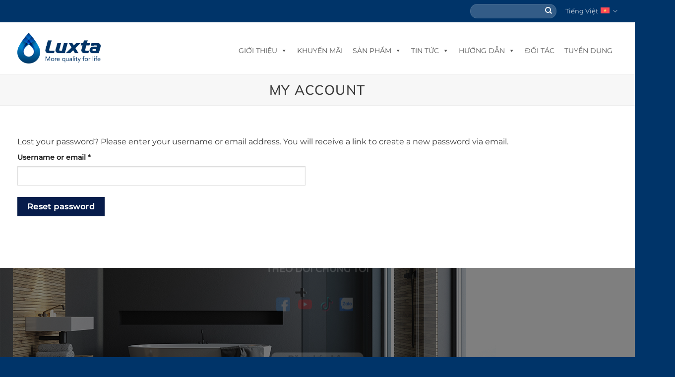

--- FILE ---
content_type: text/html; charset=UTF-8
request_url: https://luxta.com.vn/my-account/lost-password/
body_size: 20428
content:
<!DOCTYPE html>
<html lang="vi-VN" class="loading-site no-js">
<head>
	<meta charset="UTF-8" />
	<link rel="profile" href="http://gmpg.org/xfn/11" />
	<link rel="pingback" href="https://luxta.com.vn/xmlrpc.php" />

	<script>(function(html){html.className = html.className.replace(/\bno-js\b/,'js')})(document.documentElement);</script>
<meta name='robots' content='noindex, follow' />
	<style>img:is([sizes="auto" i], [sizes^="auto," i]) { contain-intrinsic-size: 3000px 1500px }</style>
	<link rel="alternate" hreflang="vi" href="https://luxta.com.vn/my-account/" />
<link rel="alternate" hreflang="en" href="https://luxta.com.vn/en/my-account-3/lost-password/" />
<link rel="alternate" hreflang="x-default" href="https://luxta.com.vn/my-account/" />
<meta name="viewport" content="width=device-width, initial-scale=1" />
	<!-- This site is optimized with the Yoast SEO plugin v26.8 - https://yoast.com/product/yoast-seo-wordpress/ -->
	<title>My account &#187; LUXTA</title>
	<link rel="canonical" href="http://luxta.com.vn/my-account/" />
	<meta property="og:locale" content="vi_VN" />
	<meta property="og:type" content="article" />
	<meta property="og:title" content="My account &#187; LUXTA" />
	<meta property="og:url" content="http://luxta.com.vn/my-account/" />
	<meta property="og:site_name" content="LUXTA" />
	<meta property="article:publisher" content="https://www.facebook.com/senvoicaocapluxta" />
	<meta name="twitter:card" content="summary_large_image" />
	<script type="application/ld+json" class="yoast-schema-graph">{"@context":"https://schema.org","@graph":[{"@type":"WebPage","@id":"http://luxta.com.vn/my-account/","url":"http://luxta.com.vn/my-account/","name":"My account &#187; LUXTA","isPartOf":{"@id":"https://luxta.com.vn/#website"},"datePublished":"2022-01-05T08:59:56+00:00","breadcrumb":{"@id":"http://luxta.com.vn/my-account/#breadcrumb"},"inLanguage":"vi-VN","potentialAction":[{"@type":"ReadAction","target":["http://luxta.com.vn/my-account/"]}]},{"@type":"BreadcrumbList","@id":"http://luxta.com.vn/my-account/#breadcrumb","itemListElement":[{"@type":"ListItem","position":1,"name":"Trang chủ","item":"https://luxta.com.vn/"},{"@type":"ListItem","position":2,"name":"My account"}]},{"@type":"WebSite","@id":"https://luxta.com.vn/#website","url":"https://luxta.com.vn/","name":"LUXTA","description":"More quality for life","publisher":{"@id":"https://luxta.com.vn/#organization"},"potentialAction":[{"@type":"SearchAction","target":{"@type":"EntryPoint","urlTemplate":"https://luxta.com.vn/?s={search_term_string}"},"query-input":{"@type":"PropertyValueSpecification","valueRequired":true,"valueName":"search_term_string"}}],"inLanguage":"vi-VN"},{"@type":"Organization","@id":"https://luxta.com.vn/#organization","name":"LUXTA","url":"https://luxta.com.vn/","logo":{"@type":"ImageObject","inLanguage":"vi-VN","@id":"https://luxta.com.vn/#/schema/logo/image/","url":"https://luxta.com.vn/wp-content/uploads/2022/01/logo_luxta.png","contentUrl":"https://luxta.com.vn/wp-content/uploads/2022/01/logo_luxta.png","width":241,"height":93,"caption":"LUXTA"},"image":{"@id":"https://luxta.com.vn/#/schema/logo/image/"},"sameAs":["https://www.facebook.com/senvoicaocapluxta"]}]}</script>
	<!-- / Yoast SEO plugin. -->


<link rel='dns-prefetch' href='//use.fontawesome.com' />
<link rel='prefetch' href='https://luxta.com.vn/wp-content/themes/flatsome/assets/js/flatsome.js?ver=e1ad26bd5672989785e1' />
<link rel='prefetch' href='https://luxta.com.vn/wp-content/themes/flatsome/assets/js/chunk.slider.js?ver=3.19.15' />
<link rel='prefetch' href='https://luxta.com.vn/wp-content/themes/flatsome/assets/js/chunk.popups.js?ver=3.19.15' />
<link rel='prefetch' href='https://luxta.com.vn/wp-content/themes/flatsome/assets/js/chunk.tooltips.js?ver=3.19.15' />
<link rel='prefetch' href='https://luxta.com.vn/wp-content/themes/flatsome/assets/js/woocommerce.js?ver=dd6035ce106022a74757' />
<link rel="alternate" type="application/rss+xml" title="LUXTA &raquo; Feed" href="https://luxta.com.vn/feed/" />
<link rel="alternate" type="application/rss+xml" title="LUXTA &raquo; Comments Feed" href="https://luxta.com.vn/comments/feed/" />
<script type="text/javascript">
/* <![CDATA[ */
window._wpemojiSettings = {"baseUrl":"https:\/\/s.w.org\/images\/core\/emoji\/16.0.1\/72x72\/","ext":".png","svgUrl":"https:\/\/s.w.org\/images\/core\/emoji\/16.0.1\/svg\/","svgExt":".svg","source":{"concatemoji":"https:\/\/luxta.com.vn\/wp-includes\/js\/wp-emoji-release.min.js?ver=6.8.2"}};
/*! This file is auto-generated */
!function(s,n){var o,i,e;function c(e){try{var t={supportTests:e,timestamp:(new Date).valueOf()};sessionStorage.setItem(o,JSON.stringify(t))}catch(e){}}function p(e,t,n){e.clearRect(0,0,e.canvas.width,e.canvas.height),e.fillText(t,0,0);var t=new Uint32Array(e.getImageData(0,0,e.canvas.width,e.canvas.height).data),a=(e.clearRect(0,0,e.canvas.width,e.canvas.height),e.fillText(n,0,0),new Uint32Array(e.getImageData(0,0,e.canvas.width,e.canvas.height).data));return t.every(function(e,t){return e===a[t]})}function u(e,t){e.clearRect(0,0,e.canvas.width,e.canvas.height),e.fillText(t,0,0);for(var n=e.getImageData(16,16,1,1),a=0;a<n.data.length;a++)if(0!==n.data[a])return!1;return!0}function f(e,t,n,a){switch(t){case"flag":return n(e,"\ud83c\udff3\ufe0f\u200d\u26a7\ufe0f","\ud83c\udff3\ufe0f\u200b\u26a7\ufe0f")?!1:!n(e,"\ud83c\udde8\ud83c\uddf6","\ud83c\udde8\u200b\ud83c\uddf6")&&!n(e,"\ud83c\udff4\udb40\udc67\udb40\udc62\udb40\udc65\udb40\udc6e\udb40\udc67\udb40\udc7f","\ud83c\udff4\u200b\udb40\udc67\u200b\udb40\udc62\u200b\udb40\udc65\u200b\udb40\udc6e\u200b\udb40\udc67\u200b\udb40\udc7f");case"emoji":return!a(e,"\ud83e\udedf")}return!1}function g(e,t,n,a){var r="undefined"!=typeof WorkerGlobalScope&&self instanceof WorkerGlobalScope?new OffscreenCanvas(300,150):s.createElement("canvas"),o=r.getContext("2d",{willReadFrequently:!0}),i=(o.textBaseline="top",o.font="600 32px Arial",{});return e.forEach(function(e){i[e]=t(o,e,n,a)}),i}function t(e){var t=s.createElement("script");t.src=e,t.defer=!0,s.head.appendChild(t)}"undefined"!=typeof Promise&&(o="wpEmojiSettingsSupports",i=["flag","emoji"],n.supports={everything:!0,everythingExceptFlag:!0},e=new Promise(function(e){s.addEventListener("DOMContentLoaded",e,{once:!0})}),new Promise(function(t){var n=function(){try{var e=JSON.parse(sessionStorage.getItem(o));if("object"==typeof e&&"number"==typeof e.timestamp&&(new Date).valueOf()<e.timestamp+604800&&"object"==typeof e.supportTests)return e.supportTests}catch(e){}return null}();if(!n){if("undefined"!=typeof Worker&&"undefined"!=typeof OffscreenCanvas&&"undefined"!=typeof URL&&URL.createObjectURL&&"undefined"!=typeof Blob)try{var e="postMessage("+g.toString()+"("+[JSON.stringify(i),f.toString(),p.toString(),u.toString()].join(",")+"));",a=new Blob([e],{type:"text/javascript"}),r=new Worker(URL.createObjectURL(a),{name:"wpTestEmojiSupports"});return void(r.onmessage=function(e){c(n=e.data),r.terminate(),t(n)})}catch(e){}c(n=g(i,f,p,u))}t(n)}).then(function(e){for(var t in e)n.supports[t]=e[t],n.supports.everything=n.supports.everything&&n.supports[t],"flag"!==t&&(n.supports.everythingExceptFlag=n.supports.everythingExceptFlag&&n.supports[t]);n.supports.everythingExceptFlag=n.supports.everythingExceptFlag&&!n.supports.flag,n.DOMReady=!1,n.readyCallback=function(){n.DOMReady=!0}}).then(function(){return e}).then(function(){var e;n.supports.everything||(n.readyCallback(),(e=n.source||{}).concatemoji?t(e.concatemoji):e.wpemoji&&e.twemoji&&(t(e.twemoji),t(e.wpemoji)))}))}((window,document),window._wpemojiSettings);
/* ]]> */
</script>
<style id='wp-emoji-styles-inline-css' type='text/css'>

	img.wp-smiley, img.emoji {
		display: inline !important;
		border: none !important;
		box-shadow: none !important;
		height: 1em !important;
		width: 1em !important;
		margin: 0 0.07em !important;
		vertical-align: -0.1em !important;
		background: none !important;
		padding: 0 !important;
	}
</style>
<style id='font-awesome-svg-styles-default-inline-css' type='text/css'>
.svg-inline--fa {
  display: inline-block;
  height: 1em;
  overflow: visible;
  vertical-align: -.125em;
}
</style>
<link rel='stylesheet' id='font-awesome-svg-styles-css' href='http://luxta.com.vn/wp-content/uploads/font-awesome/v5.15.4/css/svg-with-js.css' type='text/css' media='all' />
<style id='font-awesome-svg-styles-inline-css' type='text/css'>
   .wp-block-font-awesome-icon svg::before,
   .wp-rich-text-font-awesome-icon svg::before {content: unset;}
</style>
<link rel='stylesheet' id='contact-form-7-css' href='https://luxta.com.vn/wp-content/plugins/contact-form-7/includes/css/styles.css?ver=6.1.4' type='text/css' media='all' />
<link rel='stylesheet' id='select2-css' href='https://luxta.com.vn/wp-content/plugins/woocommerce/assets/css/select2.css?ver=10.1.3' type='text/css' media='all' />
<style id='woocommerce-inline-inline-css' type='text/css'>
.woocommerce form .form-row .required { visibility: visible; }
</style>
<link rel='stylesheet' id='megamenu-css' href='https://luxta.com.vn/wp-content/uploads/maxmegamenu/style_vi.css?ver=5f081a' type='text/css' media='all' />
<link rel='stylesheet' id='dashicons-css' href='https://luxta.com.vn/wp-includes/css/dashicons.min.css?ver=6.8.2' type='text/css' media='all' />
<style id='dashicons-inline-css' type='text/css'>
[data-font="Dashicons"]:before {font-family: 'Dashicons' !important;content: attr(data-icon) !important;speak: none !important;font-weight: normal !important;font-variant: normal !important;text-transform: none !important;line-height: 1 !important;font-style: normal !important;-webkit-font-smoothing: antialiased !important;-moz-osx-font-smoothing: grayscale !important;}
</style>
<link rel='stylesheet' id='ion.range-slider-css' href='https://luxta.com.vn/wp-content/plugins/yith-woocommerce-ajax-product-filter-premium/assets/css/ion.range-slider.css?ver=2.3.1' type='text/css' media='all' />
<link rel='stylesheet' id='yith-wcan-shortcodes-css' href='https://luxta.com.vn/wp-content/plugins/yith-woocommerce-ajax-product-filter-premium/assets/css/shortcodes.css?ver=4.1.0' type='text/css' media='all' />
<style id='yith-wcan-shortcodes-inline-css' type='text/css'>
:root{
	--yith-wcan-filters_colors_titles: #333333;
	--yith-wcan-filters_colors_background: #FFFFFF;
	--yith-wcan-filters_colors_accent: rgb(11,22,147);
	--yith-wcan-filters_colors_accent_r: 11;
	--yith-wcan-filters_colors_accent_g: 22;
	--yith-wcan-filters_colors_accent_b: 147;
	--yith-wcan-color_swatches_border_radius: 5px;
	--yith-wcan-color_swatches_size: 30px;
	--yith-wcan-labels_style_background: #FFFFFF;
	--yith-wcan-labels_style_background_hover: #A7144C;
	--yith-wcan-labels_style_background_active: #A7144C;
	--yith-wcan-labels_style_text: #434343;
	--yith-wcan-labels_style_text_hover: #FFFFFF;
	--yith-wcan-labels_style_text_active: #FFFFFF;
	--yith-wcan-anchors_style_text: #434343;
	--yith-wcan-anchors_style_text_hover: #A7144C;
	--yith-wcan-anchors_style_text_active: rgb(51,45,47);
}
</style>
<link rel='stylesheet' id='brands-styles-css' href='https://luxta.com.vn/wp-content/plugins/woocommerce/assets/css/brands.css?ver=10.1.3' type='text/css' media='all' />
<link rel='stylesheet' id='font-awesome-official-css' href='https://use.fontawesome.com/releases/v5.15.4/css/all.css' type='text/css' media='all' integrity="sha384-DyZ88mC6Up2uqS4h/KRgHuoeGwBcD4Ng9SiP4dIRy0EXTlnuz47vAwmeGwVChigm" crossorigin="anonymous" />
<link rel='stylesheet' id='tablepress-default-css' href='https://luxta.com.vn/wp-content/tablepress-combined.min.css?ver=30' type='text/css' media='all' />
<link rel='stylesheet' id='flatsome-main-css' href='https://luxta.com.vn/wp-content/themes/flatsome/assets/css/flatsome.css?ver=3.19.15' type='text/css' media='all' />
<style id='flatsome-main-inline-css' type='text/css'>
@font-face {
				font-family: "fl-icons";
				font-display: block;
				src: url(https://luxta.com.vn/wp-content/themes/flatsome/assets/css/icons/fl-icons.eot?v=3.19.15);
				src:
					url(https://luxta.com.vn/wp-content/themes/flatsome/assets/css/icons/fl-icons.eot#iefix?v=3.19.15) format("embedded-opentype"),
					url(https://luxta.com.vn/wp-content/themes/flatsome/assets/css/icons/fl-icons.woff2?v=3.19.15) format("woff2"),
					url(https://luxta.com.vn/wp-content/themes/flatsome/assets/css/icons/fl-icons.ttf?v=3.19.15) format("truetype"),
					url(https://luxta.com.vn/wp-content/themes/flatsome/assets/css/icons/fl-icons.woff?v=3.19.15) format("woff"),
					url(https://luxta.com.vn/wp-content/themes/flatsome/assets/css/icons/fl-icons.svg?v=3.19.15#fl-icons) format("svg");
			}
</style>
<link rel='stylesheet' id='flatsome-shop-css' href='https://luxta.com.vn/wp-content/themes/flatsome/assets/css/flatsome-shop.css?ver=3.19.15' type='text/css' media='all' />
<link rel='stylesheet' id='flatsome-style-css' href='https://luxta.com.vn/wp-content/themes/flatsome-child/style.css?ver=3.0' type='text/css' media='all' />
<link rel='stylesheet' id='font-awesome-official-v4shim-css' href='https://use.fontawesome.com/releases/v5.15.4/css/v4-shims.css' type='text/css' media='all' integrity="sha384-Vq76wejb3QJM4nDatBa5rUOve+9gkegsjCebvV/9fvXlGWo4HCMR4cJZjjcF6Viv" crossorigin="anonymous" />
<style id='font-awesome-official-v4shim-inline-css' type='text/css'>
@font-face {
font-family: "FontAwesome";
font-display: block;
src: url("https://use.fontawesome.com/releases/v5.15.4/webfonts/fa-brands-400.eot"),
		url("https://use.fontawesome.com/releases/v5.15.4/webfonts/fa-brands-400.eot?#iefix") format("embedded-opentype"),
		url("https://use.fontawesome.com/releases/v5.15.4/webfonts/fa-brands-400.woff2") format("woff2"),
		url("https://use.fontawesome.com/releases/v5.15.4/webfonts/fa-brands-400.woff") format("woff"),
		url("https://use.fontawesome.com/releases/v5.15.4/webfonts/fa-brands-400.ttf") format("truetype"),
		url("https://use.fontawesome.com/releases/v5.15.4/webfonts/fa-brands-400.svg#fontawesome") format("svg");
}

@font-face {
font-family: "FontAwesome";
font-display: block;
src: url("https://use.fontawesome.com/releases/v5.15.4/webfonts/fa-solid-900.eot"),
		url("https://use.fontawesome.com/releases/v5.15.4/webfonts/fa-solid-900.eot?#iefix") format("embedded-opentype"),
		url("https://use.fontawesome.com/releases/v5.15.4/webfonts/fa-solid-900.woff2") format("woff2"),
		url("https://use.fontawesome.com/releases/v5.15.4/webfonts/fa-solid-900.woff") format("woff"),
		url("https://use.fontawesome.com/releases/v5.15.4/webfonts/fa-solid-900.ttf") format("truetype"),
		url("https://use.fontawesome.com/releases/v5.15.4/webfonts/fa-solid-900.svg#fontawesome") format("svg");
}

@font-face {
font-family: "FontAwesome";
font-display: block;
src: url("https://use.fontawesome.com/releases/v5.15.4/webfonts/fa-regular-400.eot"),
		url("https://use.fontawesome.com/releases/v5.15.4/webfonts/fa-regular-400.eot?#iefix") format("embedded-opentype"),
		url("https://use.fontawesome.com/releases/v5.15.4/webfonts/fa-regular-400.woff2") format("woff2"),
		url("https://use.fontawesome.com/releases/v5.15.4/webfonts/fa-regular-400.woff") format("woff"),
		url("https://use.fontawesome.com/releases/v5.15.4/webfonts/fa-regular-400.ttf") format("truetype"),
		url("https://use.fontawesome.com/releases/v5.15.4/webfonts/fa-regular-400.svg#fontawesome") format("svg");
unicode-range: U+F004-F005,U+F007,U+F017,U+F022,U+F024,U+F02E,U+F03E,U+F044,U+F057-F059,U+F06E,U+F070,U+F075,U+F07B-F07C,U+F080,U+F086,U+F089,U+F094,U+F09D,U+F0A0,U+F0A4-F0A7,U+F0C5,U+F0C7-F0C8,U+F0E0,U+F0EB,U+F0F3,U+F0F8,U+F0FE,U+F111,U+F118-F11A,U+F11C,U+F133,U+F144,U+F146,U+F14A,U+F14D-F14E,U+F150-F152,U+F15B-F15C,U+F164-F165,U+F185-F186,U+F191-F192,U+F1AD,U+F1C1-F1C9,U+F1CD,U+F1D8,U+F1E3,U+F1EA,U+F1F6,U+F1F9,U+F20A,U+F247-F249,U+F24D,U+F254-F25B,U+F25D,U+F267,U+F271-F274,U+F279,U+F28B,U+F28D,U+F2B5-F2B6,U+F2B9,U+F2BB,U+F2BD,U+F2C1-F2C2,U+F2D0,U+F2D2,U+F2DC,U+F2ED,U+F328,U+F358-F35B,U+F3A5,U+F3D1,U+F410,U+F4AD;
}
</style>
<script type="text/javascript" src="https://luxta.com.vn/wp-includes/js/dist/hooks.min.js?ver=4d63a3d491d11ffd8ac6" id="wp-hooks-js"></script>
<script type="text/javascript" src="https://luxta.com.vn/wp-includes/js/dist/i18n.min.js?ver=5e580eb46a90c2b997e6" id="wp-i18n-js"></script>
<script type="text/javascript" id="wp-i18n-js-after">
/* <![CDATA[ */
wp.i18n.setLocaleData( { 'text direction\u0004ltr': [ 'ltr' ] } );
/* ]]> */
</script>
<script type="text/javascript" src="https://luxta.com.vn/wp-includes/js/jquery/jquery.min.js?ver=3.7.1" id="jquery-core-js"></script>
<script type="text/javascript" src="https://luxta.com.vn/wp-content/plugins/woocommerce/assets/js/jquery-blockui/jquery.blockUI.min.js?ver=2.7.0-wc.10.1.3" id="jquery-blockui-js" data-wp-strategy="defer"></script>
<script type="text/javascript" id="wc-add-to-cart-js-extra">
/* <![CDATA[ */
var wc_add_to_cart_params = {"ajax_url":"\/wp-admin\/admin-ajax.php","wc_ajax_url":"\/?wc-ajax=%%endpoint%%","i18n_view_cart":"View cart","cart_url":"https:\/\/luxta.com.vn\/cart\/","is_cart":"","cart_redirect_after_add":"yes"};
/* ]]> */
</script>
<script type="text/javascript" src="https://luxta.com.vn/wp-content/plugins/woocommerce/assets/js/frontend/add-to-cart.min.js?ver=10.1.3" id="wc-add-to-cart-js" defer="defer" data-wp-strategy="defer"></script>
<script type="text/javascript" src="https://luxta.com.vn/wp-content/plugins/woocommerce/assets/js/selectWoo/selectWoo.full.min.js?ver=1.0.9-wc.10.1.3" id="selectWoo-js" defer="defer" data-wp-strategy="defer"></script>
<script type="text/javascript" id="zxcvbn-async-js-extra">
/* <![CDATA[ */
var _zxcvbnSettings = {"src":"https:\/\/luxta.com.vn\/wp-includes\/js\/zxcvbn.min.js"};
/* ]]> */
</script>
<script type="text/javascript" src="https://luxta.com.vn/wp-includes/js/zxcvbn-async.min.js?ver=1.0" id="zxcvbn-async-js"></script>
<script type="text/javascript" id="password-strength-meter-js-extra">
/* <![CDATA[ */
var pwsL10n = {"unknown":"Password strength unknown","short":"Very weak","bad":"Weak","good":"Medium","strong":"Strong","mismatch":"Mismatch"};
/* ]]> */
</script>
<script type="text/javascript" src="https://luxta.com.vn/wp-admin/js/password-strength-meter.min.js?ver=6.8.2" id="password-strength-meter-js"></script>
<script type="text/javascript" id="wc-password-strength-meter-js-extra">
/* <![CDATA[ */
var wc_password_strength_meter_params = {"min_password_strength":"3","stop_checkout":"","i18n_password_error":"Please enter a stronger password.","i18n_password_hint":"Hint: The password should be at least twelve characters long. To make it stronger, use upper and lower case letters, numbers, and symbols like ! \" ? $ % ^ & )."};
/* ]]> */
</script>
<script type="text/javascript" src="https://luxta.com.vn/wp-content/plugins/woocommerce/assets/js/frontend/password-strength-meter.min.js?ver=10.1.3" id="wc-password-strength-meter-js" defer="defer" data-wp-strategy="defer"></script>
<script type="text/javascript" src="https://luxta.com.vn/wp-content/plugins/woocommerce/assets/js/frontend/account-i18n.min.js?ver=10.1.3" id="wc-account-i18n-js" defer="defer" data-wp-strategy="defer"></script>
<script type="text/javascript" src="https://luxta.com.vn/wp-content/plugins/woocommerce/assets/js/js-cookie/js.cookie.min.js?ver=2.1.4-wc.10.1.3" id="js-cookie-js" data-wp-strategy="defer"></script>
<script type="text/javascript" id="woocommerce-js-extra">
/* <![CDATA[ */
var woocommerce_params = {"ajax_url":"\/wp-admin\/admin-ajax.php","wc_ajax_url":"\/?wc-ajax=%%endpoint%%","i18n_password_show":"Show password","i18n_password_hide":"Hide password"};
/* ]]> */
</script>
<script type="text/javascript" src="https://luxta.com.vn/wp-content/plugins/woocommerce/assets/js/frontend/woocommerce.min.js?ver=10.1.3" id="woocommerce-js" data-wp-strategy="defer"></script>
<script type="text/javascript" src="https://luxta.com.vn/wp-content/plugins/woocommerce/assets/js/frontend/lost-password.min.js?ver=10.1.3" id="wc-lost-password-js" defer="defer" data-wp-strategy="defer"></script>
<link rel="https://api.w.org/" href="https://luxta.com.vn/wp-json/" /><link rel="alternate" title="JSON" type="application/json" href="https://luxta.com.vn/wp-json/wp/v2/pages/11" /><link rel="EditURI" type="application/rsd+xml" title="RSD" href="https://luxta.com.vn/xmlrpc.php?rsd" />
<meta name="generator" content="WordPress 6.8.2" />
<meta name="generator" content="WooCommerce 10.1.3" />
<link rel='shortlink' href='https://luxta.com.vn/?p=11' />
<link rel="alternate" title="oEmbed (JSON)" type="application/json+oembed" href="https://luxta.com.vn/wp-json/oembed/1.0/embed?url=https%3A%2F%2Fluxta.com.vn%2Fmy-account%2F" />
<link rel="alternate" title="oEmbed (XML)" type="text/xml+oembed" href="https://luxta.com.vn/wp-json/oembed/1.0/embed?url=https%3A%2F%2Fluxta.com.vn%2Fmy-account%2F&#038;format=xml" />
<meta name="generator" content="WPML ver:4.7.6 stt:1,57;" />
	<noscript><style>.woocommerce-product-gallery{ opacity: 1 !important; }</style></noscript>
	<link rel="preconnect" href="//code.tidio.co"><link rel="icon" href="https://luxta.com.vn/wp-content/uploads/2022/01/favicon-1.png" sizes="32x32" />
<link rel="icon" href="https://luxta.com.vn/wp-content/uploads/2022/01/favicon-1.png" sizes="192x192" />
<link rel="apple-touch-icon" href="https://luxta.com.vn/wp-content/uploads/2022/01/favicon-1.png" />
<meta name="msapplication-TileImage" content="https://luxta.com.vn/wp-content/uploads/2022/01/favicon-1.png" />
<style id="custom-css" type="text/css">:root {--primary-color: #071c4b;--fs-color-primary: #071c4b;--fs-color-secondary: #a2def9;--fs-color-success: #013b7d;--fs-color-alert: #b20000;--fs-experimental-link-color: #58595b;--fs-experimental-link-color-hover: #142062;}.tooltipster-base {--tooltip-color: #fff;--tooltip-bg-color: #000;}.off-canvas-right .mfp-content, .off-canvas-left .mfp-content {--drawer-width: 300px;}.off-canvas .mfp-content.off-canvas-cart {--drawer-width: 360px;}.container-width, .full-width .ubermenu-nav, .container, .row{max-width: 1240px}.row.row-collapse{max-width: 1210px}.row.row-small{max-width: 1232.5px}.row.row-large{max-width: 1270px}.header-main{height: 104px}#logo img{max-height: 104px}#logo{width:168px;}.header-bottom{min-height: 10px}.header-top{min-height: 45px}.transparent .header-main{height: 90px}.transparent #logo img{max-height: 90px}.has-transparent + .page-title:first-of-type,.has-transparent + #main > .page-title,.has-transparent + #main > div > .page-title,.has-transparent + #main .page-header-wrapper:first-of-type .page-title{padding-top: 120px;}.header.show-on-scroll,.stuck .header-main{height:70px!important}.stuck #logo img{max-height: 70px!important}.header-bg-color {background-color: #ffffff}.header-bottom {background-color: #f1f1f1}.header-main .nav > li > a{line-height: 16px }.header-wrapper:not(.stuck) .header-main .header-nav{margin-top: 10px }.stuck .header-main .nav > li > a{line-height: 50px }.header-bottom-nav > li > a{line-height: 17px }@media (max-width: 549px) {.header-main{height: 70px}#logo img{max-height: 70px}}.nav-dropdown{border-radius:5px}.nav-dropdown{font-size:90%}.nav-dropdown-has-arrow li.has-dropdown:after{border-bottom-color: #f1f1f2;}.nav .nav-dropdown{background-color: #f1f1f2}.header-top{background-color:#003469!important;}body{color: #3a3a3a}h1,h2,h3,h4,h5,h6,.heading-font{color: #3a3a3a;}body{font-size: 100%;}body{font-family: Montserrat, sans-serif;}body {font-weight: 400;font-style: normal;}.nav > li > a {font-family: Montserrat, sans-serif;}.mobile-sidebar-levels-2 .nav > li > ul > li > a {font-family: Montserrat, sans-serif;}.nav > li > a,.mobile-sidebar-levels-2 .nav > li > ul > li > a {font-weight: 500;font-style: normal;}h1,h2,h3,h4,h5,h6,.heading-font, .off-canvas-center .nav-sidebar.nav-vertical > li > a{font-family: Mulish, sans-serif;}h1,h2,h3,h4,h5,h6,.heading-font,.banner h1,.banner h2 {font-weight: 500;font-style: normal;}.alt-font{font-family: Montserrat, sans-serif;}.alt-font {font-weight: 400!important;font-style: normal!important;}.breadcrumbs{text-transform: none;}button,.button{text-transform: none;}.nav > li > a, .links > li > a{text-transform: none;}.section-title span{text-transform: none;}h3.widget-title,span.widget-title{text-transform: none;}.header:not(.transparent) .header-nav-main.nav > li > a:hover,.header:not(.transparent) .header-nav-main.nav > li.active > a,.header:not(.transparent) .header-nav-main.nav > li.current > a,.header:not(.transparent) .header-nav-main.nav > li > a.active,.header:not(.transparent) .header-nav-main.nav > li > a.current{color: #003469;}.header-nav-main.nav-line-bottom > li > a:before,.header-nav-main.nav-line-grow > li > a:before,.header-nav-main.nav-line > li > a:before,.header-nav-main.nav-box > li > a:hover,.header-nav-main.nav-box > li.active > a,.header-nav-main.nav-pills > li > a:hover,.header-nav-main.nav-pills > li.active > a{color:#FFF!important;background-color: #003469;}.widget:where(:not(.widget_shopping_cart)) a{color: #58595b;}.widget:where(:not(.widget_shopping_cart)) a:hover{color: #142062;}.widget .tagcloud a:hover{border-color: #142062; background-color: #142062;}.is-divider{background-color: #3a3a3a;}.current .breadcrumb-step, [data-icon-label]:after, .button#place_order,.button.checkout,.checkout-button,.single_add_to_cart_button.button, .sticky-add-to-cart-select-options-button{background-color: #003469!important }.has-equal-box-heights .box-image {padding-top: 100%;}ins .woocommerce-Price-amount { color: #58595b; }@media screen and (min-width: 550px){.products .box-vertical .box-image{min-width: 247px!important;width: 247px!important;}}.absolute-footer, html{background-color: #003469}.page-title-small + main .product-container > .row{padding-top:0;}.nav-vertical-fly-out > li + li {border-top-width: 1px; border-top-style: solid;}/* Custom CSS *//*Mask*/@-webkit-keyframes move {0% {background-position: 0 0;}50% {background-position: 100% 0;}}@keyframes move {0% {background-position: 0 0;}50% {background-position: 100% 0;}}.mask-luxta {width: 300px;height: 170px;-webkit-animation: move 20s infinite;animation: move 20s infinite;background-image: url(https://luxta.com.vn/wp-content/uploads/img/1.jpg);background-size: cover;-webkit-mask: url(https://luxta.com.vn/wp-content/uploads/img/luxta.svg);mask: url(https://luxta.com.vn/wp-content/uploads/img/luxta.svg);-webkit-mask-size: cover;mask-size: cover;}@media only screen and (min-width: 1280px) {.mask-concept {width: 600px;height: 617px;-webkit-animation: move 120s infinite;animation: move 120s infinite;background-image: url(https://luxta.com.vn/wp-content/uploads/img/1.jpg);background-size: cover;-webkit-mask: url(https://luxta.com.vn/wp-content/uploads/img/concept-1.svg);mask: url(https://luxta.com.vn/wp-content/uploads/img/concept-1.svg);-webkit-mask-size: cover;mask-size: cover;}}@media (min-width: 1020px) and (max-width: 1280px) {.mask-concept {width: 500px;height: 514px;-webkit-animation: move 120s infinite;animation: move 120s infinite;background-image: url(https://luxta.com.vn/wp-content/uploads/img/1.jpg);background-size: cover;-webkit-mask: url(https://luxta.com.vn/wp-content/uploads/img/concept-1.svg);mask: url(https://luxta.com.vn/wp-content/uploads/img/concept-1.svg);-webkit-mask-size: cover;mask-size: cover;}}@media (min-width: 768px) and (max-width: 1019px) {.mask-concept {width: 360px;height: 370px;-webkit-animation: move 120s infinite;animation: move 120s infinite;background-image: url(https://luxta.com.vn/wp-content/uploads/img/1.jpg);background-size: cover;-webkit-mask: url(https://luxta.com.vn/wp-content/uploads/img/concept-1.svg);mask: url(https://luxta.com.vn/wp-content/uploads/img/concept-1.svg);-webkit-mask-size: cover;mask-size: cover;}}@media (min-width: 600px) and (max-width: 767px) {.mask-concept {width: 288px;height: 296px;-webkit-animation: move 120s infinite;animation: move 120s infinite;background-image: url(https://luxta.com.vn/wp-content/uploads/img/1.jpg);background-size: cover;-webkit-mask: url(https://luxta.com.vn/wp-content/uploads/img/concept-1.svg);mask: url(https://luxta.com.vn/wp-content/uploads/img/concept-1.svg);-webkit-mask-size: cover;mask-size: cover;}}@media only screen and (max-width: 599px) {.mask-concept {width: 336px;height: 346px;-webkit-animation: move 120s infinite;animation: move 120s infinite;background-image: url(https://luxta.com.vn/wp-content/uploads/img/1.jpg);background-size: cover;-webkit-mask: url(https://luxta.com.vn/wp-content/uploads/img/concept-1.svg);mask: url(https://luxta.com.vn/wp-content/uploads/img/concept-1.svg);-webkit-mask-size: cover;mask-size: cover;}}/* Custom CSS Mobile */@media (max-width: 549px){.home ._bosuutap .col .col-inner {text-align: center !important;}._home_slider h2 {font-size: 95%;}.home ._bosuutap .col .col-inner p::after {left: calc(50% - 35px);}._bosuutap .box-text.text-center {padding: 0;}._danhmuc_catologue .panel div {max-width: none !important;}}.label-new.menu-item > a:after{content:"New";}.label-hot.menu-item > a:after{content:"Hot";}.label-sale.menu-item > a:after{content:"Sale";}.label-popular.menu-item > a:after{content:"Popular";}</style>		<style type="text/css" id="wp-custom-css">
			/* Đảm bảo bảng có cùng thiết kế (DÙNG !important ĐỂ GHI ĐÈ) */
.tuyendung-dongnhat {
    width: 100%;
    border-collapse: collapse;
    font-family: Arial, sans-serif;
    border: 1px solid #dee2e6 !important;
}

/* Style cho phần TIÊU ĐỀ - Nền đen, Chữ trắng */
.tuyendung-dongnhat thead {
    background-color: #212529 !important; /* Nền đen đậm */
    color: white !important; /* Chữ trắng */
}

.tuyendung-dongnhat th {
    padding: 12px 15px !important;
    text-align: left !important;
    border: 1px solid #dee2e6 !important;
    font-weight: bold !important;
    box-shadow: none !important;
}

/* Style cho phần NỘI DUNG - Chữ đen, Viền xám */
.tuyendung-dongnhat td {
    padding: 10px 15px !important;
    border: 1px solid #dee2e6 !important;
    vertical-align: middle !important;
    font-size: 14px !important;
    color: #343a40 !important; /* Chữ màu đen/xám để dễ đọc trên nền sáng */
}

/* Hiệu ứng HÀNG XEN KẼ (Zebra Striping) */
.tuyendung-dongnhat tbody tr {
    background-color: white !important; 
}

/* Thiết lập màu nền cho HÀNG CHẴN */
.tuyendung-dongnhat tbody tr:nth-child(even) {
    background-color: #f8f9fa !important; /* Màu xám nhạt */
}

/* Style cho LIÊN KẾT ("Xem chi tiết") */
.tuyendung-dongnhat a {
    color: #007bff !important;
    text-decoration: none !important;
}

/* Style cho Trạng thái "Đang tuyển" */
.tuyendung-dongnhat .dang-tuyen {
    color: green !important; 
    font-weight: bold !important;
}
/* Thêm các quy tắc này vào cuối CSS bổ sung của bạn */

.tuyendung-dongnhat th:nth-child(1), /* Cột STT */
.tuyendung-dongnhat td:nth-child(1) {
    width: 5% !important;
    text-align: center !important; /* Căn giữa STT */
}

.tuyendung-dongnhat th:nth-child(2), /* Cột Nhà máy/Chi nhánh */
.tuyendung-dongnhat td:nth-child(2) {
    width: 15% !important;
}

.tuyendung-dongnhat th:nth-child(3), /* Cột Phòng ban */
.tuyendung-dongnhat td:nth-child(3) {
    width: 15% !important;
}

.tuyendung-dongnhat th:nth-child(4), /* Cột Vị trí tuyển dụng (cột dài nhất) */
.tuyendung-dongnhat td:nth-child(4) {
    width: 35% !important; /* Dành nhiều không gian hơn cho vị trí công việc */
}

.tuyendung-dongnhat th:nth-child(5), /* Cột Mô tả công việc */
.tuyendung-dongnhat td:nth-child(5) {
    width: 15% !important;
    text-align: center !important; /* Căn giữa Xem chi tiết */
}

.tuyendung-dongnhat th:nth-child(6), /* Cột Trạng thái */
.tuyendung-dongnhat td:nth-child(6) {
    width: 15% !important;
    text-align: center !important; /* Căn giữa Trạng thái */
}
.tuyendung-dongnhat {
    width: 100% !important; /* Đảm bảo bảng chiếm 100% không gian */
    border-collapse: collapse;
    font-family: Arial, sans-serif;
    border: 1px solid #dee2e6 !important;
    /* THÊM thuộc tính này để ép trình duyệt tuân theo width của các cột */
    table-layout: fixed !important; 
}
.tuyendung-dongnhat th:nth-child(4), /* Cột Vị trí tuyển dụng */
.tuyendung-dongnhat td:nth-child(4) {
    width: 35% !important; 
    /* ... các quy tắc khác cho cột 1, 2, 3, 5, 6 */
}
.tuyendung-dongnhat {
    width: 100% !important; /* Đảm bảo bảng chiếm 100% không gian */
    border-collapse: collapse;
    font-family: Arial, sans-serif;
    border: 1px solid #dee2e6 !important;
    table-layout: fixed !important; /* 		</style>
		<style id="kirki-inline-styles">/* cyrillic-ext */
@font-face {
  font-family: 'Mulish';
  font-style: normal;
  font-weight: 500;
  font-display: swap;
  src: url(https://luxta.com.vn/wp-content/fonts/mulish/1Ptyg83HX_SGhgqO0yLcmjzUAuWexaFR8aqvG4w-.woff2) format('woff2');
  unicode-range: U+0460-052F, U+1C80-1C8A, U+20B4, U+2DE0-2DFF, U+A640-A69F, U+FE2E-FE2F;
}
/* cyrillic */
@font-face {
  font-family: 'Mulish';
  font-style: normal;
  font-weight: 500;
  font-display: swap;
  src: url(https://luxta.com.vn/wp-content/fonts/mulish/1Ptyg83HX_SGhgqO0yLcmjzUAuWexaFR8aOvG4w-.woff2) format('woff2');
  unicode-range: U+0301, U+0400-045F, U+0490-0491, U+04B0-04B1, U+2116;
}
/* vietnamese */
@font-face {
  font-family: 'Mulish';
  font-style: normal;
  font-weight: 500;
  font-display: swap;
  src: url(https://luxta.com.vn/wp-content/fonts/mulish/1Ptyg83HX_SGhgqO0yLcmjzUAuWexaFR8aivG4w-.woff2) format('woff2');
  unicode-range: U+0102-0103, U+0110-0111, U+0128-0129, U+0168-0169, U+01A0-01A1, U+01AF-01B0, U+0300-0301, U+0303-0304, U+0308-0309, U+0323, U+0329, U+1EA0-1EF9, U+20AB;
}
/* latin-ext */
@font-face {
  font-family: 'Mulish';
  font-style: normal;
  font-weight: 500;
  font-display: swap;
  src: url(https://luxta.com.vn/wp-content/fonts/mulish/1Ptyg83HX_SGhgqO0yLcmjzUAuWexaFR8amvG4w-.woff2) format('woff2');
  unicode-range: U+0100-02BA, U+02BD-02C5, U+02C7-02CC, U+02CE-02D7, U+02DD-02FF, U+0304, U+0308, U+0329, U+1D00-1DBF, U+1E00-1E9F, U+1EF2-1EFF, U+2020, U+20A0-20AB, U+20AD-20C0, U+2113, U+2C60-2C7F, U+A720-A7FF;
}
/* latin */
@font-face {
  font-family: 'Mulish';
  font-style: normal;
  font-weight: 500;
  font-display: swap;
  src: url(https://luxta.com.vn/wp-content/fonts/mulish/1Ptyg83HX_SGhgqO0yLcmjzUAuWexaFR8aevGw.woff2) format('woff2');
  unicode-range: U+0000-00FF, U+0131, U+0152-0153, U+02BB-02BC, U+02C6, U+02DA, U+02DC, U+0304, U+0308, U+0329, U+2000-206F, U+20AC, U+2122, U+2191, U+2193, U+2212, U+2215, U+FEFF, U+FFFD;
}/* cyrillic-ext */
@font-face {
  font-family: 'Montserrat';
  font-style: normal;
  font-weight: 400;
  font-display: swap;
  src: url(https://luxta.com.vn/wp-content/fonts/montserrat/JTUSjIg1_i6t8kCHKm459WRhyzbi.woff2) format('woff2');
  unicode-range: U+0460-052F, U+1C80-1C8A, U+20B4, U+2DE0-2DFF, U+A640-A69F, U+FE2E-FE2F;
}
/* cyrillic */
@font-face {
  font-family: 'Montserrat';
  font-style: normal;
  font-weight: 400;
  font-display: swap;
  src: url(https://luxta.com.vn/wp-content/fonts/montserrat/JTUSjIg1_i6t8kCHKm459W1hyzbi.woff2) format('woff2');
  unicode-range: U+0301, U+0400-045F, U+0490-0491, U+04B0-04B1, U+2116;
}
/* vietnamese */
@font-face {
  font-family: 'Montserrat';
  font-style: normal;
  font-weight: 400;
  font-display: swap;
  src: url(https://luxta.com.vn/wp-content/fonts/montserrat/JTUSjIg1_i6t8kCHKm459WZhyzbi.woff2) format('woff2');
  unicode-range: U+0102-0103, U+0110-0111, U+0128-0129, U+0168-0169, U+01A0-01A1, U+01AF-01B0, U+0300-0301, U+0303-0304, U+0308-0309, U+0323, U+0329, U+1EA0-1EF9, U+20AB;
}
/* latin-ext */
@font-face {
  font-family: 'Montserrat';
  font-style: normal;
  font-weight: 400;
  font-display: swap;
  src: url(https://luxta.com.vn/wp-content/fonts/montserrat/JTUSjIg1_i6t8kCHKm459Wdhyzbi.woff2) format('woff2');
  unicode-range: U+0100-02BA, U+02BD-02C5, U+02C7-02CC, U+02CE-02D7, U+02DD-02FF, U+0304, U+0308, U+0329, U+1D00-1DBF, U+1E00-1E9F, U+1EF2-1EFF, U+2020, U+20A0-20AB, U+20AD-20C0, U+2113, U+2C60-2C7F, U+A720-A7FF;
}
/* latin */
@font-face {
  font-family: 'Montserrat';
  font-style: normal;
  font-weight: 400;
  font-display: swap;
  src: url(https://luxta.com.vn/wp-content/fonts/montserrat/JTUSjIg1_i6t8kCHKm459Wlhyw.woff2) format('woff2');
  unicode-range: U+0000-00FF, U+0131, U+0152-0153, U+02BB-02BC, U+02C6, U+02DA, U+02DC, U+0304, U+0308, U+0329, U+2000-206F, U+20AC, U+2122, U+2191, U+2193, U+2212, U+2215, U+FEFF, U+FFFD;
}
/* cyrillic-ext */
@font-face {
  font-family: 'Montserrat';
  font-style: normal;
  font-weight: 500;
  font-display: swap;
  src: url(https://luxta.com.vn/wp-content/fonts/montserrat/JTUSjIg1_i6t8kCHKm459WRhyzbi.woff2) format('woff2');
  unicode-range: U+0460-052F, U+1C80-1C8A, U+20B4, U+2DE0-2DFF, U+A640-A69F, U+FE2E-FE2F;
}
/* cyrillic */
@font-face {
  font-family: 'Montserrat';
  font-style: normal;
  font-weight: 500;
  font-display: swap;
  src: url(https://luxta.com.vn/wp-content/fonts/montserrat/JTUSjIg1_i6t8kCHKm459W1hyzbi.woff2) format('woff2');
  unicode-range: U+0301, U+0400-045F, U+0490-0491, U+04B0-04B1, U+2116;
}
/* vietnamese */
@font-face {
  font-family: 'Montserrat';
  font-style: normal;
  font-weight: 500;
  font-display: swap;
  src: url(https://luxta.com.vn/wp-content/fonts/montserrat/JTUSjIg1_i6t8kCHKm459WZhyzbi.woff2) format('woff2');
  unicode-range: U+0102-0103, U+0110-0111, U+0128-0129, U+0168-0169, U+01A0-01A1, U+01AF-01B0, U+0300-0301, U+0303-0304, U+0308-0309, U+0323, U+0329, U+1EA0-1EF9, U+20AB;
}
/* latin-ext */
@font-face {
  font-family: 'Montserrat';
  font-style: normal;
  font-weight: 500;
  font-display: swap;
  src: url(https://luxta.com.vn/wp-content/fonts/montserrat/JTUSjIg1_i6t8kCHKm459Wdhyzbi.woff2) format('woff2');
  unicode-range: U+0100-02BA, U+02BD-02C5, U+02C7-02CC, U+02CE-02D7, U+02DD-02FF, U+0304, U+0308, U+0329, U+1D00-1DBF, U+1E00-1E9F, U+1EF2-1EFF, U+2020, U+20A0-20AB, U+20AD-20C0, U+2113, U+2C60-2C7F, U+A720-A7FF;
}
/* latin */
@font-face {
  font-family: 'Montserrat';
  font-style: normal;
  font-weight: 500;
  font-display: swap;
  src: url(https://luxta.com.vn/wp-content/fonts/montserrat/JTUSjIg1_i6t8kCHKm459Wlhyw.woff2) format('woff2');
  unicode-range: U+0000-00FF, U+0131, U+0152-0153, U+02BB-02BC, U+02C6, U+02DA, U+02DC, U+0304, U+0308, U+0329, U+2000-206F, U+20AC, U+2122, U+2191, U+2193, U+2212, U+2215, U+FEFF, U+FFFD;
}</style><style type="text/css">/** Mega Menu CSS: fs **/</style>
</head>

<body class="wp-singular page-template-default page page-id-11 page-parent wp-theme-flatsome wp-child-theme-flatsome-child theme-flatsome woocommerce-account woocommerce-page woocommerce-lost-password woocommerce-no-js mega-menu-primary yith-wcan-pro full-width lightbox nav-dropdown-has-arrow page-template-blank page-template-blank-php">


<a class="skip-link screen-reader-text" href="#main">Skip to content</a>

<div id="wrapper">

	
	<header id="header" class="header has-sticky sticky-jump">
		<div class="header-wrapper">
			<div id="top-bar" class="header-top hide-for-sticky nav-dark">
    <div class="flex-row container">
      <div class="flex-col hide-for-medium flex-left">
          <ul class="nav nav-left medium-nav-center nav-small  nav-">
                        </ul>
      </div>

      <div class="flex-col hide-for-medium flex-center">
          <ul class="nav nav-center nav-small  nav-">
                        </ul>
      </div>

      <div class="flex-col hide-for-medium flex-right">
         <ul class="nav top-bar-nav nav-right nav-small  nav-">
              <li class="header-search-form search-form html relative has-icon">
	<div class="header-search-form-wrapper">
		<div class="searchform-wrapper ux-search-box relative form-flat is-normal"><form role="search" method="get" class="searchform" action="https://luxta.com.vn/">
	<div class="flex-row relative">
						<div class="flex-col flex-grow">
			<label class="screen-reader-text" for="woocommerce-product-search-field-0">Search for:</label>
			<input type="search" id="woocommerce-product-search-field-0" class="search-field mb-0" placeholder="&nbsp;" value="" name="s" />
			<input type="hidden" name="post_type" value="product" />
							<input type="hidden" name="lang" value="vi" />
					</div>
		<div class="flex-col">
			<button type="submit" value="Search" class="ux-search-submit submit-button secondary button  icon mb-0" aria-label="Submit">
				<i class="icon-search" ></i>			</button>
		</div>
	</div>
	<div class="live-search-results text-left z-top"></div>
</form>
</div>	</div>
</li>
<li class="has-dropdown header-language-dropdown">
	<a href="#">
		Tiếng Việt		<i class="image-icon"><img src="https://luxta.com.vn/wp-content/plugins/sitepress-multilingual-cms/res/flags/vi.svg" alt="Tiếng Việt"/></i>		<i class="icon-angle-down" ></i>	</a>
	<ul class="nav-dropdown nav-dropdown-simple">
		<li><a href="https://luxta.com.vn/my-account/" hreflang="vi"><i class="icon-image"><img src="https://luxta.com.vn/wp-content/plugins/sitepress-multilingual-cms/res/flags/vi.svg" alt="Tiếng Việt"/></i> Tiếng Việt</a></li><li><a href="https://luxta.com.vn/en/my-account-3/lost-password/" hreflang="en"><i class="icon-image"><img src="https://luxta.com.vn/wp-content/plugins/sitepress-multilingual-cms/res/flags/en.svg" alt="English"/></i> English</a></li>	</ul>
</li>
          </ul>
      </div>

            <div class="flex-col show-for-medium flex-grow">
          <ul class="nav nav-center nav-small mobile-nav  nav-">
              <li class="header-search header-search-dropdown has-icon has-dropdown menu-item-has-children">
		<a href="#" aria-label="Search" class="is-small"><i class="icon-search" ></i></a>
		<ul class="nav-dropdown nav-dropdown-simple">
	 	<li class="header-search-form search-form html relative has-icon">
	<div class="header-search-form-wrapper">
		<div class="searchform-wrapper ux-search-box relative form-flat is-normal"><form role="search" method="get" class="searchform" action="https://luxta.com.vn/">
	<div class="flex-row relative">
						<div class="flex-col flex-grow">
			<label class="screen-reader-text" for="woocommerce-product-search-field-1">Search for:</label>
			<input type="search" id="woocommerce-product-search-field-1" class="search-field mb-0" placeholder="&nbsp;" value="" name="s" />
			<input type="hidden" name="post_type" value="product" />
							<input type="hidden" name="lang" value="vi" />
					</div>
		<div class="flex-col">
			<button type="submit" value="Search" class="ux-search-submit submit-button secondary button  icon mb-0" aria-label="Submit">
				<i class="icon-search" ></i>			</button>
		</div>
	</div>
	<div class="live-search-results text-left z-top"></div>
</form>
</div>	</div>
</li>
	</ul>
</li>
<li class="has-dropdown header-language-dropdown">
	<a href="#">
		Tiếng Việt		<i class="image-icon"><img src="https://luxta.com.vn/wp-content/plugins/sitepress-multilingual-cms/res/flags/vi.svg" alt="Tiếng Việt"/></i>		<i class="icon-angle-down" ></i>	</a>
	<ul class="nav-dropdown nav-dropdown-simple">
		<li><a href="https://luxta.com.vn/my-account/" hreflang="vi"><i class="icon-image"><img src="https://luxta.com.vn/wp-content/plugins/sitepress-multilingual-cms/res/flags/vi.svg" alt="Tiếng Việt"/></i> Tiếng Việt</a></li><li><a href="https://luxta.com.vn/en/my-account-3/lost-password/" hreflang="en"><i class="icon-image"><img src="https://luxta.com.vn/wp-content/plugins/sitepress-multilingual-cms/res/flags/en.svg" alt="English"/></i> English</a></li>	</ul>
</li>
          </ul>
      </div>
      
    </div>
</div>
<div id="masthead" class="header-main ">
      <div class="header-inner flex-row container logo-left medium-logo-center" role="navigation">

          <!-- Logo -->
          <div id="logo" class="flex-col logo">
            
<!-- Header logo -->
<a href="https://luxta.com.vn/" title="LUXTA - More quality for life" rel="home">
		<img width="945" height="354" src="https://luxta.com.vn/wp-content/uploads/2024/11/LOGO-XANH.png" class="header_logo header-logo" alt="LUXTA"/><img  width="945" height="354" src="https://luxta.com.vn/wp-content/uploads/2024/11/LOGO-XANH.png" class="header-logo-dark" alt="LUXTA"/></a>
          </div>

          <!-- Mobile Left Elements -->
          <div class="flex-col show-for-medium flex-left">
            <ul class="mobile-nav nav nav-left ">
              <li class="nav-icon has-icon">
  		<a href="#" data-open="#main-menu" data-pos="left" data-bg="main-menu-overlay" data-color="" class="is-small" aria-label="Menu" aria-controls="main-menu" aria-expanded="false">

		  <i class="icon-menu" ></i>
		  		</a>
	</li>
            </ul>
          </div>

          <!-- Left Elements -->
          <div class="flex-col hide-for-medium flex-left
            flex-grow">
            <ul class="header-nav header-nav-main nav nav-left  nav-line-bottom nav-uppercase" >
                          </ul>
          </div>

          <!-- Right Elements -->
          <div class="flex-col hide-for-medium flex-right">
            <ul class="header-nav header-nav-main nav nav-right  nav-line-bottom nav-uppercase">
              <div id="mega-menu-wrap-primary" class="mega-menu-wrap"><div class="mega-menu-toggle"><div class="mega-toggle-blocks-left"></div><div class="mega-toggle-blocks-center"></div><div class="mega-toggle-blocks-right"><div class='mega-toggle-block mega-menu-toggle-animated-block mega-toggle-block-0' id='mega-toggle-block-0'><button aria-label="Toggle Menu" class="mega-toggle-animated mega-toggle-animated-slider" type="button" aria-expanded="false">
                  <span class="mega-toggle-animated-box">
                    <span class="mega-toggle-animated-inner"></span>
                  </span>
                </button></div></div></div><ul id="mega-menu-primary" class="mega-menu max-mega-menu mega-menu-horizontal mega-no-js" data-event="hover_intent" data-effect="fade_up" data-effect-speed="200" data-effect-mobile="disabled" data-effect-speed-mobile="0" data-mobile-force-width="false" data-second-click="go" data-document-click="collapse" data-vertical-behaviour="standard" data-breakpoint="768" data-unbind="true" data-mobile-state="collapse_all" data-mobile-direction="vertical" data-hover-intent-timeout="300" data-hover-intent-interval="100"><li class="mega-menu-item mega-menu-item-type-custom mega-menu-item-object-custom mega-menu-item-has-children mega-align-bottom-left mega-menu-flyout mega-menu-item-520" id="mega-menu-item-520"><a class="mega-menu-link" href="#" aria-expanded="false" tabindex="0">GIỚI THIỆU<span class="mega-indicator" aria-hidden="true"></span></a>
<ul class="mega-sub-menu">
<li class="mega-menu-item mega-menu-item-type-post_type mega-menu-item-object-page mega-menu-item-523" id="mega-menu-item-523"><a class="mega-menu-link" href="https://luxta.com.vn/gioi-thieu-ve-luxta/">GIỚI THIỆU VỀ LUXTA</a></li><li class="mega-menu-item mega-menu-item-type-post_type mega-menu-item-object-page mega-menu-item-522" id="mega-menu-item-522"><a class="mega-menu-link" href="https://luxta.com.vn/gioi-thieu-ve-nha-may/">GIỚI THIỆU VỀ NHÀ MÁY</a></li><li class="mega-menu-item mega-menu-item-type-post_type mega-menu-item-object-page mega-menu-item-850" id="mega-menu-item-850"><a class="mega-menu-link" href="https://luxta.com.vn/cong-nghe-tien-phong/">CÔNG NGHỆ TIÊN PHONG</a></li><li class="mega-menu-item mega-menu-item-type-custom mega-menu-item-object-custom mega-menu-item-11913" id="mega-menu-item-11913"><a class="mega-menu-link" href="http://luxta.com.vn/wp-content/uploads/2025/12/Profile-Nam-Do-Company-7.pdf">HỒ SƠ NĂNG LỰC</a></li></ul>
</li><li class="mega-menu-item mega-menu-item-type-taxonomy mega-menu-item-object-product_cat mega-align-bottom-left mega-menu-flyout mega-menu-item-7152" id="mega-menu-item-7152"><a class="mega-menu-link" href="https://luxta.com.vn/product-category/ctkm/" tabindex="0">KHUYẾN MÃI</a></li><li class="mega-menu-item mega-menu-item-type-post_type mega-menu-item-object-page mega-menu-item-has-children mega-align-bottom-left mega-menu-flyout mega-menu-item-707" id="mega-menu-item-707"><a class="mega-menu-link" href="https://luxta.com.vn/san-pham-luxta/" aria-expanded="false" tabindex="0">SẢN PHẨM<span class="mega-indicator" aria-hidden="true"></span></a>
<ul class="mega-sub-menu">
<li class="mega-menu-item mega-menu-item-type-taxonomy mega-menu-item-object-product_cat mega-menu-item-has-children mega-menu-item-1350" id="mega-menu-item-1350"><a class="mega-menu-link" href="https://luxta.com.vn/product-category/sen-voi/" aria-expanded="false">SEN VÒI<span class="mega-indicator" aria-hidden="true"></span></a>
	<ul class="mega-sub-menu">
<li class="mega-menu-item mega-menu-item-type-post_type mega-menu-item-object-page mega-menu-item-has-children mega-menu-item-2592" id="mega-menu-item-2592"><a class="mega-menu-link" href="https://luxta.com.vn/sen-tam-dung-luxta/" aria-expanded="false">SEN TẮM ĐỨNG<span class="mega-indicator" aria-hidden="true"></span></a>
		<ul class="mega-sub-menu">
<li class="mega-menu-item mega-menu-item-type-taxonomy mega-menu-item-object-product_cat mega-menu-item-2105" id="mega-menu-item-2105"><a class="mega-menu-link" href="https://luxta.com.vn/product-category/sen-voi/sen-tam-dung/sen-tam-dung-nong-lanh/">SEN TẮM ĐỨNG NÓNG LẠNH</a></li><li class="mega-menu-item mega-menu-item-type-taxonomy mega-menu-item-object-product_cat mega-menu-item-2104" id="mega-menu-item-2104"><a class="mega-menu-link" href="https://luxta.com.vn/product-category/sen-voi/sen-tam-dung/sen-tam-dung-lanh/">SEN TẮM ĐỨNG LẠNH</a></li>		</ul>
</li><li class="mega-menu-item mega-menu-item-type-post_type mega-menu-item-object-page mega-menu-item-has-children mega-menu-item-2591" id="mega-menu-item-2591"><a class="mega-menu-link" href="https://luxta.com.vn/sen-tam-luxta/" aria-expanded="false">SEN TẮM<span class="mega-indicator" aria-hidden="true"></span></a>
		<ul class="mega-sub-menu">
<li class="mega-menu-item mega-menu-item-type-taxonomy mega-menu-item-object-product_cat mega-menu-item-2103" id="mega-menu-item-2103"><a class="mega-menu-link" href="https://luxta.com.vn/product-category/sen-voi/sen-tam/sen-tam-nong-lanh/">SEN TẮM NÓNG LẠNH</a></li><li class="mega-menu-item mega-menu-item-type-taxonomy mega-menu-item-object-product_cat mega-menu-item-2102" id="mega-menu-item-2102"><a class="mega-menu-link" href="https://luxta.com.vn/product-category/sen-voi/sen-tam/sen-tam-lanh/">SEN TẮM LẠNH</a></li>		</ul>
</li><li class="mega-menu-item mega-menu-item-type-post_type mega-menu-item-object-page mega-menu-item-has-children mega-menu-item-1724" id="mega-menu-item-1724"><a class="mega-menu-link" href="https://luxta.com.vn/lavabo-luxta/" aria-expanded="false">VÒI LAVABO<span class="mega-indicator" aria-hidden="true"></span></a>
		<ul class="mega-sub-menu">
<li class="mega-menu-item mega-menu-item-type-taxonomy mega-menu-item-object-product_cat mega-menu-item-2109" id="mega-menu-item-2109"><a class="mega-menu-link" href="https://luxta.com.vn/product-category/sen-voi/voi-lavabo/voi-lavabo-nong-lanh/">VÒI LAVABO NÓNG LẠNH</a></li><li class="mega-menu-item mega-menu-item-type-taxonomy mega-menu-item-object-product_cat mega-menu-item-2108" id="mega-menu-item-2108"><a class="mega-menu-link" href="https://luxta.com.vn/product-category/sen-voi/voi-lavabo/voi-lavabo-lanh/">VÒI LAVABO LẠNH</a></li>		</ul>
</li><li class="mega-menu-item mega-menu-item-type-taxonomy mega-menu-item-object-product_cat mega-menu-item-1355" id="mega-menu-item-1355"><a class="mega-menu-link" href="https://luxta.com.vn/product-category/sen-voi/voi-ho/">VÒI HỒ</a></li><li class="mega-menu-item mega-menu-item-type-taxonomy mega-menu-item-object-product_cat mega-menu-item-1353" id="mega-menu-item-1353"><a class="mega-menu-link" href="https://luxta.com.vn/product-category/sen-voi/tay-sen-tam/">TAY SEN TẮM</a></li><li class="mega-menu-item mega-menu-item-type-taxonomy mega-menu-item-object-product_cat mega-menu-item-1357" id="mega-menu-item-1357"><a class="mega-menu-link" href="https://luxta.com.vn/product-category/sen-voi/voi-xit/">VÒI XỊT</a></li><li class="mega-menu-item mega-menu-item-type-post_type mega-menu-item-object-page mega-menu-item-has-children mega-menu-item-2590" id="mega-menu-item-2590"><a class="mega-menu-link" href="https://luxta.com.vn/voi-bep-luxta/" aria-expanded="false">VÒI BẾP<span class="mega-indicator" aria-hidden="true"></span></a>
		<ul class="mega-sub-menu">
<li class="mega-menu-item mega-menu-item-type-taxonomy mega-menu-item-object-product_cat mega-menu-item-2107" id="mega-menu-item-2107"><a class="mega-menu-link" href="https://luxta.com.vn/product-category/sen-voi/voi-bep/voi-bep-nong-lanh/">VÒI BẾP NÓNG LẠNH</a></li><li class="mega-menu-item mega-menu-item-type-taxonomy mega-menu-item-object-product_cat mega-menu-item-2106" id="mega-menu-item-2106"><a class="mega-menu-link" href="https://luxta.com.vn/product-category/sen-voi/voi-bep/voi-bep-lanh/">VÒI BẾP LẠNH</a></li>		</ul>
</li>	</ul>
</li><li class="mega-menu-item mega-menu-item-type-taxonomy mega-menu-item-object-product_cat mega-menu-item-has-children mega-menu-item-1358" id="mega-menu-item-1358"><a class="mega-menu-link" href="https://luxta.com.vn/product-category/su-ve-sinh/" aria-expanded="false">SỨ VỆ SINH<span class="mega-indicator" aria-hidden="true"></span></a>
	<ul class="mega-sub-menu">
<li class="mega-menu-item mega-menu-item-type-taxonomy mega-menu-item-object-product_cat mega-menu-item-1360" id="mega-menu-item-1360"><a class="mega-menu-link" href="https://luxta.com.vn/product-category/su-ve-sinh/bon-cau-thong-minh/">BỒN CẦU THÔNG MINH</a></li><li class="mega-menu-item mega-menu-item-type-taxonomy mega-menu-item-object-product_cat mega-menu-item-9318" id="mega-menu-item-9318"><a class="mega-menu-link" href="https://luxta.com.vn/product-category/su-ve-sinh/ban-cau-1-khoi-luxta/">BÀN CẦU 1 KHỐI LUXTA</a></li><li class="mega-menu-item mega-menu-item-type-taxonomy mega-menu-item-object-product_cat mega-menu-item-1361" id="mega-menu-item-1361"><a class="mega-menu-link" href="https://luxta.com.vn/product-category/su-ve-sinh/lavabo-su/">LAVABO SỨ</a></li>	</ul>
</li><li class="mega-menu-item mega-menu-item-type-taxonomy mega-menu-item-object-product_cat mega-menu-item-has-children mega-menu-item-1362" id="mega-menu-item-1362"><a class="mega-menu-link" href="https://luxta.com.vn/product-category/phu-kien-phong-tam/" aria-expanded="false">PHỤ KIỆN PHÒNG TẮM<span class="mega-indicator" aria-hidden="true"></span></a>
	<ul class="mega-sub-menu">
<li class="mega-menu-item mega-menu-item-type-taxonomy mega-menu-item-object-product_cat mega-menu-item-1363" id="mega-menu-item-1363"><a class="mega-menu-link" href="https://luxta.com.vn/product-category/phu-kien-phong-tam/guong-den-led/">GƯƠNG ĐÈN LED</a></li><li class="mega-menu-item mega-menu-item-type-taxonomy mega-menu-item-object-product_cat mega-menu-item-1364" id="mega-menu-item-1364"><a class="mega-menu-link" href="https://luxta.com.vn/product-category/phu-kien-phong-tam/loc-rac/">LỌC RÁC</a></li><li class="mega-menu-item mega-menu-item-type-taxonomy mega-menu-item-object-product_cat mega-menu-item-1365" id="mega-menu-item-1365"><a class="mega-menu-link" href="https://luxta.com.vn/product-category/phu-kien-phong-tam/phu-kien-inox-304/">PHỤ KIỆN INOX 304</a></li><li class="mega-menu-item mega-menu-item-type-taxonomy mega-menu-item-object-product_cat mega-menu-item-1366" id="mega-menu-item-1366"><a class="mega-menu-link" href="https://luxta.com.vn/product-category/phu-kien-phong-tam/phu-kien-xy-phong/">PHỤ KIỆN XY PHÔNG</a></li>	</ul>
</li><li class="mega-menu-item mega-menu-item-type-custom mega-menu-item-object-custom mega-menu-item-9291" id="mega-menu-item-9291"><a class="mega-menu-link" href="https://luxta.com.vn/product-category/chau-chen/chau-chen-inox-304/">CHẬU CHÉN INOX 304</a></li></ul>
</li><li class="mega-menu-item mega-menu-item-type-taxonomy mega-menu-item-object-category mega-menu-item-has-children mega-align-bottom-left mega-menu-flyout mega-menu-item-11064" id="mega-menu-item-11064"><a class="mega-menu-link" href="https://luxta.com.vn/tin-tuc-2/" aria-expanded="false" tabindex="0">TIN TỨC<span class="mega-indicator" aria-hidden="true"></span></a>
<ul class="mega-sub-menu">
<li class="mega-menu-item mega-menu-item-type-taxonomy mega-menu-item-object-category mega-menu-item-11071" id="mega-menu-item-11071"><a class="mega-menu-link" href="https://luxta.com.vn/tin-tuc-2/tin-chuyen-nganh-2/">TIN CHUYÊN NGÀNH</a></li><li class="mega-menu-item mega-menu-item-type-taxonomy mega-menu-item-object-category mega-menu-item-11072" id="mega-menu-item-11072"><a class="mega-menu-link" href="https://luxta.com.vn/tin-tuc-2/xu-huong-thiet-ke-2/">XU HƯỚNG THIẾT KẾ</a></li><li class="mega-menu-item mega-menu-item-type-post_type mega-menu-item-object-post mega-menu-item-11883" id="mega-menu-item-11883"><a class="mega-menu-link" href="https://luxta.com.vn/hoat-dong-cong-ty/">HOẠT ĐỘNG CÔNG TY</a></li></ul>
</li><li class="mega-menu-item mega-menu-item-type-custom mega-menu-item-object-custom mega-menu-item-has-children mega-align-bottom-left mega-menu-flyout mega-menu-item-781" id="mega-menu-item-781"><a class="mega-menu-link" href="#" aria-expanded="false" tabindex="0">HƯỚNG DẪN<span class="mega-indicator" aria-hidden="true"></span></a>
<ul class="mega-sub-menu">
<li class="mega-menu-item mega-menu-item-type-post_type mega-menu-item-object-page mega-menu-item-2526" id="mega-menu-item-2526"><a class="mega-menu-link" href="https://luxta.com.vn/video-huong-dan/">VIDEO HƯỚNG DẪN</a></li><li class="mega-menu-item mega-menu-item-type-post_type mega-menu-item-object-page mega-menu-item-777" id="mega-menu-item-777"><a class="mega-menu-link" href="https://luxta.com.vn/chinh-sach-bao-hanh-2/">CHÍNH SÁCH BẢO HÀNH</a></li></ul>
</li><li class="mega-menu-item mega-menu-item-type-post_type mega-menu-item-object-page mega-align-bottom-left mega-menu-flyout mega-menu-item-6169" id="mega-menu-item-6169"><a class="mega-menu-link" href="https://luxta.com.vn/thu-moi-hop-tac-cung-nam-do/" tabindex="0">ĐỐI TÁC</a></li><li class="mega-menu-item mega-menu-item-type-post_type mega-menu-item-object-page mega-align-bottom-left mega-menu-flyout mega-menu-item-11546" id="mega-menu-item-11546"><a class="mega-menu-link" href="https://luxta.com.vn/tuyen-dung-2/" tabindex="0">TUYỂN DỤNG</a></li></ul></div>            </ul>
          </div>

          <!-- Mobile Right Elements -->
          <div class="flex-col show-for-medium flex-right">
            <ul class="mobile-nav nav nav-right ">
                          </ul>
          </div>

      </div>

      </div>

<div class="header-bg-container fill"><div class="header-bg-image fill"></div><div class="header-bg-color fill"></div></div>		</div>
	</header>

	
	<main id="main" class="">



<div class="my-account-header page-title normal-title
		">

	
	<div class="page-title-inner flex-row container
	 text-left">
		<div class="flex-col flex-grow medium-text-center">
			
				<div class="text-center social-login">
					<h1 class="uppercase mb-0">My account</h1>
					
					

									</div>

					</div>
	</div>
</div>

<div class="page-wrapper my-account mb">
	<div class="container" role="main">

		
			
				<div class="woocommerce"><div class="woocommerce-notices-wrapper"></div>
<form method="post" class="woocommerce-ResetPassword lost_reset_password">

	<p>Lost your password? Please enter your username or email address. You will receive a link to create a new password via email.</p>
	<p class="woocommerce-form-row woocommerce-form-row--first form-row form-row-first">
		<label for="user_login">Username or email&nbsp;<span class="required" aria-hidden="true">*</span><span class="screen-reader-text">Required</span></label>
		<input class="woocommerce-Input woocommerce-Input--text input-text" type="text" name="user_login" id="user_login" autocomplete="username" required aria-required="true" />
	</p>

	<div class="clear"></div>

	
	<p class="woocommerce-form-row form-row">
		<input type="hidden" name="wc_reset_password" value="true" />
		<button type="submit" class="woocommerce-Button button" value="Reset password">Reset password</button>
	</p>

	<input type="hidden" id="woocommerce-lost-password-nonce" name="woocommerce-lost-password-nonce" value="854f1a8c47" /><input type="hidden" name="_wp_http_referer" value="/my-account/lost-password/" />
</form>
</div>

			
		
	</div>
</div>



</main>

<footer id="footer" class="footer-wrapper">

	
	<section class="section" id="section_840255501">
		<div class="section-bg fill" >
			<img width="1000" height="284" src="https://luxta.com.vn/wp-content/uploads/2022/01/phongtamluxta.jpg" class="bg attachment- size-" alt="" decoding="async" loading="lazy" />						<div class="section-bg-overlay absolute fill"></div>
			

		</div>

		

		<div class="section-content relative">
			

	<div id="gap-122146579" class="gap-element clearfix" style="display:block; height:auto;">
		
<style>
#gap-122146579 {
  padding-top: 30px;
}
</style>
	</div>
	

<div class="row align-center"  id="row-602068136">


	<div id="col-2046018010" class="col small-12 large-12"  >
				<div class="col-inner"  data-parallax-fade="true" data-parallax="-2">
			
			

	<div id="text-3405174910" class="text">
		

<p style="text-align: center;"><span style="color: #ffffff; font-size: 85%;"><strong> THEO DÕI CHÚNG TÔI</strong></span></p>
<p style="text-align: center;"><span style="font-size: 150%;"><a href="https://www.facebook.com/senvoicaocapluxta" target="_blank" rel="noopener"><br /><strong><img src="https://cdn-icons-png.flaticon.com/512/733/733547.png" width="28" />  </strong></a><strong><a href="https://www.youtube.com/@thietbivesinhluxta" target="_blank" rel="noopener"><img src="https://cdn-icons-png.flaticon.com/512/1384/1384060.png" width="28" />  </a><a href="https://www.tiktok.com/@luxtavietnamofficial" target="_blank" rel="noopener"><img src="https://cdn-icons-png.flaticon.com/512/3046/3046121.png" width="28" /></a><a href="http://luxta.com.vn/wp-content/uploads/2022/01/Zalo-Logo-scaled.png"><img class="alignnone  wp-image-11924" src="http://luxta.com.vn/wp-content/uploads/2022/01/Zalo-Logo-scaled.png" alt="" width="50" height="28" /></a></strong></span></p>
<div style="margin-top: 16px; display: flex; justify-content: center; gap: 14px;"> </div>
		
<style>
#text-3405174910 {
  font-size: 1.3rem;
  line-height: 0.75;
  text-align: left;
}
</style>
	</div>
	
	<div id="gap-655907126" class="gap-element clearfix" style="display:block; height:auto;">
		
<style>
#gap-655907126 {
  padding-top: 41px;
}
</style>
	</div>
	

<div class="row align-middle align-center"  id="row-987700397">


	<div id="col-1108847363" class="col medium-5 small-12 large-5"  >
				<div class="col-inner text-center"  >
			
			

<div class="row"  id="row-1545943827">


	<div id="col-1034969659" class="col medium-5 small-12 large-5"  >
				<div class="col-inner"  >
			
			

<a class="button white lowercase"  style="border-radius:10px;">
		<span>Đăng ký nhận tin</span>
	</a>



		</div>
					</div>

	

</div>

		</div>
					</div>

	


<style>
#row-987700397 > .col > .col-inner {
  padding: 0px 0px 0px 0px;
}
</style>
</div>

		</div>
					</div>

	

</div>

		</div>

		
<style>
#section_840255501 {
  padding-top: 0px;
  padding-bottom: 0px;
  margin-bottom: 0px;
  min-height: 0px;
}
#section_840255501 .section-bg-overlay {
  background-color: rgba(0,0,0,.5);
}
#section_840255501 .section-bg img {
  object-position: 20% 50%;
}
</style>
	</section>
	

	<section class="section dark" id="section_846457875">
		<div class="section-bg fill" >
									
			

		</div>

		

		<div class="section-content relative">
			

	<div id="gap-1825000630" class="gap-element clearfix" style="display:block; height:auto;">
		
<style>
#gap-1825000630 {
  padding-top: 30px;
}
</style>
	</div>
	

<div class="row"  id="row-1334385427">


	<div id="col-1201819167" class="col medium-12 small-12 large-12"  >
				<div class="col-inner"  >
			
			

<div class="row row-small"  id="row-1197409780">


	<div id="col-1381170369" class="col medium-3 small-6 large-3"  >
				<div class="col-inner"  >
			
			

	<div id="gap-165360979" class="gap-element clearfix" style="display:block; height:auto;">
		
<style>
#gap-165360979 {
  padding-top: 30px;
}
</style>
	</div>
	

<h4 style="text-align: left;"><span style="font-size: 85%;">THƯƠNG HIỆU LUXTA<br />
</span></h4>
<p><span style="font-size: 85%;">Giới Thiệu</span><br />
<span style="font-size: 85%;">Sản Phẩm Bán Chạy</span><br />
<span style="font-size: 85%;">Sản Phẩm Khuyến Mãi</span><br />
<span style="font-size: 85%;">Tại Sao Nên Chọn Luxta</span><br />
<span style="font-size: 85%;">Tin Tức</span><br />
<span style="font-size: 85%;">Liên Hệ</span></p>

		</div>
					</div>

	

	<div id="col-872297663" class="col medium-3 small-6 large-3"  >
				<div class="col-inner"  >
			
			

	<div id="gap-105453928" class="gap-element clearfix" style="display:block; height:auto;">
		
<style>
#gap-105453928 {
  padding-top: 30px;
}
</style>
	</div>
	

<h4 style="text-align: left;"><span style="font-size: 85%;">BỘ SƯU TẬP<br /></span></h4>
<p style="text-align: left;"><span style="font-size: 85%;"><a href="https://luxta.com.vn/sen-tam-dung-luxta/">Sen tắm đứng</a><br /></span><span style="font-size: 85%;"><a href="https://luxta.com.vn/sen-tam-luxta/">Sen tắm</a><br /></span><span style="font-size: 85%;"><a href="https://luxta.com.vn/product-category/sen-voi/sen-tam/sen-tam-nong-lanh/">Sen tắm nóng lạnh</a><br /></span><span style="font-size: 85%;"><a href="https://luxta.com.vn/lavabo-luxta/">Vòi Lavabo</a><br /></span><span style="font-size: 85%;"><a href="https://luxta.com.vn/product-category/sen-voi/voi-lavabo/voi-lavabo-nong-lanh/">Vòi Lavabo nóng lạnh</a><br /></span><span style="font-size: 85%;"><a href="https://luxta.com.vn/voi-bep-luxta/">Vòi rửa chén</a></span></p>

		</div>
					</div>

	

	<div id="col-15396218" class="col medium-3 small-6 large-3"  >
				<div class="col-inner"  >
			
			

	<div id="gap-1790324071" class="gap-element clearfix" style="display:block; height:auto;">
		
<style>
#gap-1790324071 {
  padding-top: 30px;
}
</style>
	</div>
	

<h4><span style="font-size: 85%;">HỖ TRỢ KHÁCH HÀNG<br />
</span></h4>
<p><span style="font-size: 85%;"><a href="https://luxta.com.vn/chinh-sach-bao-hanh-2/">Bảo Hành</a><br />
</span><span style="font-size: 85%;"><a href="https://luxta.com.vn/video-huong-dan/">Điều khoản &amp; Điều kiện</a><br />
</span><span style="font-size: 85%;"><a href="https://luxta.com.vn/chinh-sach-doi-tra/">Hướng dẫn đổi trả</a><br />
</span><span style="font-size: 85%;"><a href="https://luxta.com.vn/video-huong-dan/">Hướng dẫn mua hàng</a><br />
</span><span style="font-size: 85%;"><a href="https://luxta.com.vn/chinh-sach-giao-nhan/">Vận chuyển &amp; Giao nhận</a><br />
</span></p>

		</div>
					</div>

	

	<div id="col-882906259" class="col medium-3 small-6 large-3"  >
				<div class="col-inner"  >
			
			

	<div id="gap-1126613734" class="gap-element clearfix" style="display:block; height:auto;">
		
<style>
#gap-1126613734 {
  padding-top: 30px;
}
</style>
	</div>
	

<h4><span style="font-size: 85%;">CHĂM SÓC KHÁCH HÀNG<br />
</span></h4>
<p><span style="font-size: 85%;">Tư vấn mua hàng<br />
</span><span style="font-size: 85%;">028.6252.2555<br />
</span><span style="font-size: 85%;">Góp ý, khiếu nại, bảo hành<br />
</span><span style="font-size: 85%;">0916.983.739<br />
</span><span style="font-size: 85%;">Hợp tác kinh doanh<br />
</span><span style="font-size: 85%;">0946.455.055</span></p>

		</div>
					</div>

	

</div>

		</div>
					</div>

	


<style>
#row-1334385427 > .col > .col-inner {
  padding: 0px 0px 0px 0px;
}
</style>
</div>

		</div>

		
<style>
#section_846457875 {
  padding-top: 30px;
  padding-bottom: 30px;
  margin-bottom: 0px;
  min-height: 0px;
  background-color: rgb(0, 52, 105);
}
@media (min-width:550px) {
  #section_846457875 {
    padding-top: 0px;
    padding-bottom: 0px;
  }
}
</style>
	</section>
	

	<section class="section dark" id="section_1354000254">
		<div class="section-bg fill" >
									
			

		</div>

		

		<div class="section-content relative">
			

	<div id="gap-1147978517" class="gap-element clearfix" style="display:block; height:auto;">
		
<style>
#gap-1147978517 {
  padding-top: 3px;
}
</style>
	</div>
	

<div class="row"  id="row-2024944997">


	<div id="col-151982710" class="col medium-12 small-12 large-3"  >
				<div class="col-inner"  >
			
			

	<div class="img has-hover x md-x lg-x y md-y lg-y" id="image_420609968">
								<div class="img-inner dark" >
			<img width="804" height="302" src="https://luxta.com.vn/wp-content/uploads/2025/04/logo-trang-nen-xanh-1.png" class="attachment-large size-large" alt="" decoding="async" loading="lazy" srcset="https://luxta.com.vn/wp-content/uploads/2025/04/logo-trang-nen-xanh-1.png 804w, https://luxta.com.vn/wp-content/uploads/2025/04/logo-trang-nen-xanh-1-510x192.png 510w, https://luxta.com.vn/wp-content/uploads/2025/04/logo-trang-nen-xanh-1-800x300.png 800w, https://luxta.com.vn/wp-content/uploads/2025/04/logo-trang-nen-xanh-1-768x288.png 768w" sizes="auto, (max-width: 804px) 100vw, 804px" />						
					</div>
								
<style>
#image_420609968 {
  width: 60%;
}
@media (min-width:550px) {
  #image_420609968 {
    width: 30%;
  }
}
@media (min-width:850px) {
  #image_420609968 {
    width: 90%;
  }
}
</style>
	</div>
	


		</div>
					</div>

	

	<div id="col-2033280950" class="col medium-12 small-12 large-4"  >
				<div class="col-inner"  >
			
			

<h4>CÔNG TY CỔ PHẦN SX-TM NAM ĐÔ</h4>
<p><a href="https://goo.gl/maps/LLzxbwg4LbQSsce67" target="_blank" rel="noopener"><img src="https://luxta.com.vn/wp-content/uploads/2023/03/google-maps.png" width="25px" /></a><span style="font-size: 85%;"> 2C Đường số 10, phường Bình Trị Đông , TP. HCM<br />
Điện thoại: (028) 6252 2555<br />
GPKD: Số 0309066013 - Cấp ngày: 18/06/2009</span></p>
	<div id="gap-836848098" class="gap-element clearfix" style="display:block; height:auto;">
		
<style>
#gap-836848098 {
  padding-top: 5px;
}
</style>
	</div>
	

	<div class="img has-hover x md-x lg-x y md-y lg-y" id="image_1999303323">
		<a class="" href="http://online.gov.vn/Home/WebDetails/38356#" target="_blank" rel="noopener" >						<div class="img-inner dark" >
			<img width="600" height="227" src="https://luxta.com.vn/wp-content/uploads/2023/03/bct-1.png" class="attachment-large size-large" alt="" decoding="async" loading="lazy" srcset="https://luxta.com.vn/wp-content/uploads/2023/03/bct-1.png 600w, https://luxta.com.vn/wp-content/uploads/2023/03/bct-1-510x193.png 510w" sizes="auto, (max-width: 600px) 100vw, 600px" />						
					</div>
						</a>		
<style>
#image_1999303323 {
  width: 51%;
}
</style>
	</div>
	

	<div id="gap-1175643736" class="gap-element clearfix" style="display:block; height:auto;">
		
<style>
#gap-1175643736 {
  padding-top: 30px;
}
</style>
	</div>
	


		</div>
					</div>

	

	<div id="col-805458861" class="col medium-12 small-12 large-4"  >
				<div class="col-inner"  >
			
			

<h4>SHOWROOM</h4>
<p><a href="https://goo.gl/maps/eSt8mDTkfU7L4JfKA" target="_blank" rel="noopener"><img src="https://luxta.com.vn/wp-content/uploads/2023/03/google-maps.png" width="25px" /></a><span style="font-size: 85%;"> 569 - 571 Lũy Bán Bích, phường Phú Thạnh, TP. HCM<br />
Kinh doanh: 0946.455.055<br />
Email: nhansu@luxta.com.vn</span></p>
<h4>NHÀ MÁY</h4>
<p><a href="https://goo.gl/maps/iordojtDAiPRZpS77" target="_blank" rel="noopener"><img src="https://luxta.com.vn/wp-content/uploads/2023/03/google-maps.png" width="25px" /></a><span style="font-size: 85%;">  Lô A 7/2 đường D8, KCN Đông Nam, xã Bình Mỹ, TP. HCM</span></p>
	<div id="gap-255419104" class="gap-element clearfix" style="display:block; height:auto;">
		
<style>
#gap-255419104 {
  padding-top: 30px;
}
</style>
	</div>
	


		</div>
					</div>

	


<style>
#row-2024944997 > .col > .col-inner {
  padding: 0px 0px 0px 0px;
}
</style>
</div>

		</div>

		
<style>
#section_1354000254 {
  padding-top: 30px;
  padding-bottom: 30px;
  margin-bottom: 0px;
  min-height: 0px;
  background-color: rgb(0, 52, 105);
}
@media (min-width:550px) {
  #section_1354000254 {
    padding-top: 0px;
    padding-bottom: 0px;
  }
}
</style>
	</section>
	
<div class="absolute-footer dark medium-text-center small-text-center">
  <div class="container clearfix">

    
    <div class="footer-primary pull-left">
            <div class="copyright-footer">
              </div>
          </div>
  </div>
</div>

<a href="#top" class="back-to-top button icon invert plain fixed bottom z-1 is-outline round" id="top-link" aria-label="Go to top"><i class="icon-angle-up" ></i></a>

</footer>

</div>

<div id="main-menu" class="mobile-sidebar no-scrollbar mfp-hide">

	
	<div class="sidebar-menu no-scrollbar ">

		
					<ul class="nav nav-sidebar nav-vertical nav-uppercase" data-tab="1">
				<li id="menu-item-520" class="menu-item menu-item-type-custom menu-item-object-custom menu-item-has-children menu-item-520"><a href="#">GIỚI THIỆU</a>
<ul class="sub-menu nav-sidebar-ul children">
	<li id="menu-item-523" class="menu-item menu-item-type-post_type menu-item-object-page menu-item-523"><a href="https://luxta.com.vn/gioi-thieu-ve-luxta/">GIỚI THIỆU VỀ LUXTA</a></li>
	<li id="menu-item-522" class="menu-item menu-item-type-post_type menu-item-object-page menu-item-522"><a href="https://luxta.com.vn/gioi-thieu-ve-nha-may/">GIỚI THIỆU VỀ NHÀ MÁY</a></li>
	<li id="menu-item-850" class="menu-item menu-item-type-post_type menu-item-object-page menu-item-850"><a href="https://luxta.com.vn/cong-nghe-tien-phong/">CÔNG NGHỆ TIÊN PHONG</a></li>
	<li id="menu-item-11913" class="menu-item menu-item-type-custom menu-item-object-custom menu-item-11913"><a href="http://luxta.com.vn/wp-content/uploads/2025/12/Profile-Nam-Do-Company-7.pdf">HỒ SƠ NĂNG LỰC</a></li>
</ul>
</li>
<li id="menu-item-7152" class="menu-item menu-item-type-taxonomy menu-item-object-product_cat menu-item-7152"><a href="https://luxta.com.vn/product-category/ctkm/">KHUYẾN MÃI</a></li>
<li id="menu-item-707" class="menu-item menu-item-type-post_type menu-item-object-page menu-item-has-children menu-item-707"><a href="https://luxta.com.vn/san-pham-luxta/">SẢN PHẨM</a>
<ul class="sub-menu nav-sidebar-ul children">
	<li id="menu-item-1350" class="menu-item menu-item-type-taxonomy menu-item-object-product_cat menu-item-has-children menu-item-1350"><a href="https://luxta.com.vn/product-category/sen-voi/">SEN VÒI</a>
	<ul class="sub-menu nav-sidebar-ul">
		<li id="menu-item-2592" class="menu-item menu-item-type-post_type menu-item-object-page menu-item-has-children menu-item-2592"><a href="https://luxta.com.vn/sen-tam-dung-luxta/">SEN TẮM ĐỨNG</a>
		<ul class="sub-menu nav-sidebar-ul">
			<li id="menu-item-2105" class="menu-item menu-item-type-taxonomy menu-item-object-product_cat menu-item-2105"><a href="https://luxta.com.vn/product-category/sen-voi/sen-tam-dung/sen-tam-dung-nong-lanh/">SEN TẮM ĐỨNG NÓNG LẠNH</a></li>
			<li id="menu-item-2104" class="menu-item menu-item-type-taxonomy menu-item-object-product_cat menu-item-2104"><a href="https://luxta.com.vn/product-category/sen-voi/sen-tam-dung/sen-tam-dung-lanh/">SEN TẮM ĐỨNG LẠNH</a></li>
		</ul>
</li>
		<li id="menu-item-2591" class="menu-item menu-item-type-post_type menu-item-object-page menu-item-has-children menu-item-2591"><a href="https://luxta.com.vn/sen-tam-luxta/">SEN TẮM</a>
		<ul class="sub-menu nav-sidebar-ul">
			<li id="menu-item-2103" class="menu-item menu-item-type-taxonomy menu-item-object-product_cat menu-item-2103"><a href="https://luxta.com.vn/product-category/sen-voi/sen-tam/sen-tam-nong-lanh/">SEN TẮM NÓNG LẠNH</a></li>
			<li id="menu-item-2102" class="menu-item menu-item-type-taxonomy menu-item-object-product_cat menu-item-2102"><a href="https://luxta.com.vn/product-category/sen-voi/sen-tam/sen-tam-lanh/">SEN TẮM LẠNH</a></li>
		</ul>
</li>
		<li id="menu-item-1724" class="menu-item menu-item-type-post_type menu-item-object-page menu-item-has-children menu-item-1724"><a href="https://luxta.com.vn/lavabo-luxta/">VÒI LAVABO</a>
		<ul class="sub-menu nav-sidebar-ul">
			<li id="menu-item-2109" class="menu-item menu-item-type-taxonomy menu-item-object-product_cat menu-item-2109"><a href="https://luxta.com.vn/product-category/sen-voi/voi-lavabo/voi-lavabo-nong-lanh/">VÒI LAVABO NÓNG LẠNH</a></li>
			<li id="menu-item-2108" class="menu-item menu-item-type-taxonomy menu-item-object-product_cat menu-item-2108"><a href="https://luxta.com.vn/product-category/sen-voi/voi-lavabo/voi-lavabo-lanh/">VÒI LAVABO LẠNH</a></li>
		</ul>
</li>
		<li id="menu-item-1355" class="menu-item menu-item-type-taxonomy menu-item-object-product_cat menu-item-1355"><a href="https://luxta.com.vn/product-category/sen-voi/voi-ho/">VÒI HỒ</a></li>
		<li id="menu-item-1353" class="menu-item menu-item-type-taxonomy menu-item-object-product_cat menu-item-1353"><a href="https://luxta.com.vn/product-category/sen-voi/tay-sen-tam/">TAY SEN TẮM</a></li>
		<li id="menu-item-1357" class="menu-item menu-item-type-taxonomy menu-item-object-product_cat menu-item-1357"><a href="https://luxta.com.vn/product-category/sen-voi/voi-xit/">VÒI XỊT</a></li>
		<li id="menu-item-2590" class="menu-item menu-item-type-post_type menu-item-object-page menu-item-has-children menu-item-2590"><a href="https://luxta.com.vn/voi-bep-luxta/">VÒI BẾP</a>
		<ul class="sub-menu nav-sidebar-ul">
			<li id="menu-item-2107" class="menu-item menu-item-type-taxonomy menu-item-object-product_cat menu-item-2107"><a href="https://luxta.com.vn/product-category/sen-voi/voi-bep/voi-bep-nong-lanh/">VÒI BẾP NÓNG LẠNH</a></li>
			<li id="menu-item-2106" class="menu-item menu-item-type-taxonomy menu-item-object-product_cat menu-item-2106"><a href="https://luxta.com.vn/product-category/sen-voi/voi-bep/voi-bep-lanh/">VÒI BẾP LẠNH</a></li>
		</ul>
</li>
	</ul>
</li>
	<li id="menu-item-1358" class="menu-item menu-item-type-taxonomy menu-item-object-product_cat menu-item-has-children menu-item-1358"><a href="https://luxta.com.vn/product-category/su-ve-sinh/">SỨ VỆ SINH</a>
	<ul class="sub-menu nav-sidebar-ul">
		<li id="menu-item-1360" class="menu-item menu-item-type-taxonomy menu-item-object-product_cat menu-item-1360"><a href="https://luxta.com.vn/product-category/su-ve-sinh/bon-cau-thong-minh/">BỒN CẦU THÔNG MINH</a></li>
		<li id="menu-item-9318" class="menu-item menu-item-type-taxonomy menu-item-object-product_cat menu-item-9318"><a href="https://luxta.com.vn/product-category/su-ve-sinh/ban-cau-1-khoi-luxta/">BÀN CẦU 1 KHỐI LUXTA</a></li>
		<li id="menu-item-1361" class="menu-item menu-item-type-taxonomy menu-item-object-product_cat menu-item-1361"><a href="https://luxta.com.vn/product-category/su-ve-sinh/lavabo-su/">LAVABO SỨ</a></li>
	</ul>
</li>
	<li id="menu-item-1362" class="menu-item menu-item-type-taxonomy menu-item-object-product_cat menu-item-has-children menu-item-1362"><a href="https://luxta.com.vn/product-category/phu-kien-phong-tam/">PHỤ KIỆN PHÒNG TẮM</a>
	<ul class="sub-menu nav-sidebar-ul">
		<li id="menu-item-1363" class="menu-item menu-item-type-taxonomy menu-item-object-product_cat menu-item-1363"><a href="https://luxta.com.vn/product-category/phu-kien-phong-tam/guong-den-led/">GƯƠNG ĐÈN LED</a></li>
		<li id="menu-item-1364" class="menu-item menu-item-type-taxonomy menu-item-object-product_cat menu-item-1364"><a href="https://luxta.com.vn/product-category/phu-kien-phong-tam/loc-rac/">LỌC RÁC</a></li>
		<li id="menu-item-1365" class="menu-item menu-item-type-taxonomy menu-item-object-product_cat menu-item-1365"><a href="https://luxta.com.vn/product-category/phu-kien-phong-tam/phu-kien-inox-304/">PHỤ KIỆN INOX 304</a></li>
		<li id="menu-item-1366" class="menu-item menu-item-type-taxonomy menu-item-object-product_cat menu-item-1366"><a href="https://luxta.com.vn/product-category/phu-kien-phong-tam/phu-kien-xy-phong/">PHỤ KIỆN XY PHÔNG</a></li>
	</ul>
</li>
	<li id="menu-item-9291" class="menu-item menu-item-type-custom menu-item-object-custom menu-item-9291"><a href="https://luxta.com.vn/product-category/chau-chen/chau-chen-inox-304/">CHẬU CHÉN INOX 304</a></li>
</ul>
</li>
<li id="menu-item-11064" class="menu-item menu-item-type-taxonomy menu-item-object-category menu-item-has-children menu-item-11064"><a href="https://luxta.com.vn/tin-tuc-2/">TIN TỨC</a>
<ul class="sub-menu nav-sidebar-ul children">
	<li id="menu-item-11071" class="menu-item menu-item-type-taxonomy menu-item-object-category menu-item-11071"><a href="https://luxta.com.vn/tin-tuc-2/tin-chuyen-nganh-2/">TIN CHUYÊN NGÀNH</a></li>
	<li id="menu-item-11072" class="menu-item menu-item-type-taxonomy menu-item-object-category menu-item-11072"><a href="https://luxta.com.vn/tin-tuc-2/xu-huong-thiet-ke-2/">XU HƯỚNG THIẾT KẾ</a></li>
	<li id="menu-item-11883" class="menu-item menu-item-type-post_type menu-item-object-post menu-item-11883"><a href="https://luxta.com.vn/hoat-dong-cong-ty/">HOẠT ĐỘNG CÔNG TY</a></li>
</ul>
</li>
<li id="menu-item-781" class="menu-item menu-item-type-custom menu-item-object-custom menu-item-has-children menu-item-781"><a href="#">HƯỚNG DẪN</a>
<ul class="sub-menu nav-sidebar-ul children">
	<li id="menu-item-2526" class="menu-item menu-item-type-post_type menu-item-object-page menu-item-2526"><a href="https://luxta.com.vn/video-huong-dan/">VIDEO HƯỚNG DẪN</a></li>
	<li id="menu-item-777" class="menu-item menu-item-type-post_type menu-item-object-page menu-item-777"><a href="https://luxta.com.vn/chinh-sach-bao-hanh-2/">CHÍNH SÁCH BẢO HÀNH</a></li>
</ul>
</li>
<li id="menu-item-6169" class="menu-item menu-item-type-post_type menu-item-object-page menu-item-6169"><a href="https://luxta.com.vn/thu-moi-hop-tac-cung-nam-do/">ĐỐI TÁC</a></li>
<li id="menu-item-11546" class="menu-item menu-item-type-post_type menu-item-object-page menu-item-11546"><a href="https://luxta.com.vn/tuyen-dung-2/">TUYỂN DỤNG</a></li>
			</ul>
		
		
	</div>

	
</div>
<script type="speculationrules">
{"prefetch":[{"source":"document","where":{"and":[{"href_matches":"\/*"},{"not":{"href_matches":["\/wp-*.php","\/wp-admin\/*","\/wp-content\/uploads\/*","\/wp-content\/*","\/wp-content\/plugins\/*","\/wp-content\/themes\/flatsome-child\/*","\/wp-content\/themes\/flatsome\/*","\/*\\?(.+)"]}},{"not":{"selector_matches":"a[rel~=\"nofollow\"]"}},{"not":{"selector_matches":".no-prefetch, .no-prefetch a"}}]},"eagerness":"conservative"}]}
</script>
	<script type='text/javascript'>
		(function () {
			var c = document.body.className;
			c = c.replace(/woocommerce-no-js/, 'woocommerce-js');
			document.body.className = c;
		})();
	</script>
	<link rel='stylesheet' id='wc-blocks-style-css' href='https://luxta.com.vn/wp-content/plugins/woocommerce/assets/client/blocks/wc-blocks.css?ver=wc-10.1.3' type='text/css' media='all' />
<style id='global-styles-inline-css' type='text/css'>
:root{--wp--preset--aspect-ratio--square: 1;--wp--preset--aspect-ratio--4-3: 4/3;--wp--preset--aspect-ratio--3-4: 3/4;--wp--preset--aspect-ratio--3-2: 3/2;--wp--preset--aspect-ratio--2-3: 2/3;--wp--preset--aspect-ratio--16-9: 16/9;--wp--preset--aspect-ratio--9-16: 9/16;--wp--preset--color--black: #000000;--wp--preset--color--cyan-bluish-gray: #abb8c3;--wp--preset--color--white: #ffffff;--wp--preset--color--pale-pink: #f78da7;--wp--preset--color--vivid-red: #cf2e2e;--wp--preset--color--luminous-vivid-orange: #ff6900;--wp--preset--color--luminous-vivid-amber: #fcb900;--wp--preset--color--light-green-cyan: #7bdcb5;--wp--preset--color--vivid-green-cyan: #00d084;--wp--preset--color--pale-cyan-blue: #8ed1fc;--wp--preset--color--vivid-cyan-blue: #0693e3;--wp--preset--color--vivid-purple: #9b51e0;--wp--preset--color--primary: #071c4b;--wp--preset--color--secondary: #a2def9;--wp--preset--color--success: #013b7d;--wp--preset--color--alert: #b20000;--wp--preset--gradient--vivid-cyan-blue-to-vivid-purple: linear-gradient(135deg,rgba(6,147,227,1) 0%,rgb(155,81,224) 100%);--wp--preset--gradient--light-green-cyan-to-vivid-green-cyan: linear-gradient(135deg,rgb(122,220,180) 0%,rgb(0,208,130) 100%);--wp--preset--gradient--luminous-vivid-amber-to-luminous-vivid-orange: linear-gradient(135deg,rgba(252,185,0,1) 0%,rgba(255,105,0,1) 100%);--wp--preset--gradient--luminous-vivid-orange-to-vivid-red: linear-gradient(135deg,rgba(255,105,0,1) 0%,rgb(207,46,46) 100%);--wp--preset--gradient--very-light-gray-to-cyan-bluish-gray: linear-gradient(135deg,rgb(238,238,238) 0%,rgb(169,184,195) 100%);--wp--preset--gradient--cool-to-warm-spectrum: linear-gradient(135deg,rgb(74,234,220) 0%,rgb(151,120,209) 20%,rgb(207,42,186) 40%,rgb(238,44,130) 60%,rgb(251,105,98) 80%,rgb(254,248,76) 100%);--wp--preset--gradient--blush-light-purple: linear-gradient(135deg,rgb(255,206,236) 0%,rgb(152,150,240) 100%);--wp--preset--gradient--blush-bordeaux: linear-gradient(135deg,rgb(254,205,165) 0%,rgb(254,45,45) 50%,rgb(107,0,62) 100%);--wp--preset--gradient--luminous-dusk: linear-gradient(135deg,rgb(255,203,112) 0%,rgb(199,81,192) 50%,rgb(65,88,208) 100%);--wp--preset--gradient--pale-ocean: linear-gradient(135deg,rgb(255,245,203) 0%,rgb(182,227,212) 50%,rgb(51,167,181) 100%);--wp--preset--gradient--electric-grass: linear-gradient(135deg,rgb(202,248,128) 0%,rgb(113,206,126) 100%);--wp--preset--gradient--midnight: linear-gradient(135deg,rgb(2,3,129) 0%,rgb(40,116,252) 100%);--wp--preset--font-size--small: 13px;--wp--preset--font-size--medium: 20px;--wp--preset--font-size--large: 36px;--wp--preset--font-size--x-large: 42px;--wp--preset--spacing--20: 0.44rem;--wp--preset--spacing--30: 0.67rem;--wp--preset--spacing--40: 1rem;--wp--preset--spacing--50: 1.5rem;--wp--preset--spacing--60: 2.25rem;--wp--preset--spacing--70: 3.38rem;--wp--preset--spacing--80: 5.06rem;--wp--preset--shadow--natural: 6px 6px 9px rgba(0, 0, 0, 0.2);--wp--preset--shadow--deep: 12px 12px 50px rgba(0, 0, 0, 0.4);--wp--preset--shadow--sharp: 6px 6px 0px rgba(0, 0, 0, 0.2);--wp--preset--shadow--outlined: 6px 6px 0px -3px rgba(255, 255, 255, 1), 6px 6px rgba(0, 0, 0, 1);--wp--preset--shadow--crisp: 6px 6px 0px rgba(0, 0, 0, 1);}:where(body) { margin: 0; }.wp-site-blocks > .alignleft { float: left; margin-right: 2em; }.wp-site-blocks > .alignright { float: right; margin-left: 2em; }.wp-site-blocks > .aligncenter { justify-content: center; margin-left: auto; margin-right: auto; }:where(.is-layout-flex){gap: 0.5em;}:where(.is-layout-grid){gap: 0.5em;}.is-layout-flow > .alignleft{float: left;margin-inline-start: 0;margin-inline-end: 2em;}.is-layout-flow > .alignright{float: right;margin-inline-start: 2em;margin-inline-end: 0;}.is-layout-flow > .aligncenter{margin-left: auto !important;margin-right: auto !important;}.is-layout-constrained > .alignleft{float: left;margin-inline-start: 0;margin-inline-end: 2em;}.is-layout-constrained > .alignright{float: right;margin-inline-start: 2em;margin-inline-end: 0;}.is-layout-constrained > .aligncenter{margin-left: auto !important;margin-right: auto !important;}.is-layout-constrained > :where(:not(.alignleft):not(.alignright):not(.alignfull)){margin-left: auto !important;margin-right: auto !important;}body .is-layout-flex{display: flex;}.is-layout-flex{flex-wrap: wrap;align-items: center;}.is-layout-flex > :is(*, div){margin: 0;}body .is-layout-grid{display: grid;}.is-layout-grid > :is(*, div){margin: 0;}body{padding-top: 0px;padding-right: 0px;padding-bottom: 0px;padding-left: 0px;}a:where(:not(.wp-element-button)){text-decoration: none;}:root :where(.wp-element-button, .wp-block-button__link){background-color: #32373c;border-width: 0;color: #fff;font-family: inherit;font-size: inherit;line-height: inherit;padding: calc(0.667em + 2px) calc(1.333em + 2px);text-decoration: none;}.has-black-color{color: var(--wp--preset--color--black) !important;}.has-cyan-bluish-gray-color{color: var(--wp--preset--color--cyan-bluish-gray) !important;}.has-white-color{color: var(--wp--preset--color--white) !important;}.has-pale-pink-color{color: var(--wp--preset--color--pale-pink) !important;}.has-vivid-red-color{color: var(--wp--preset--color--vivid-red) !important;}.has-luminous-vivid-orange-color{color: var(--wp--preset--color--luminous-vivid-orange) !important;}.has-luminous-vivid-amber-color{color: var(--wp--preset--color--luminous-vivid-amber) !important;}.has-light-green-cyan-color{color: var(--wp--preset--color--light-green-cyan) !important;}.has-vivid-green-cyan-color{color: var(--wp--preset--color--vivid-green-cyan) !important;}.has-pale-cyan-blue-color{color: var(--wp--preset--color--pale-cyan-blue) !important;}.has-vivid-cyan-blue-color{color: var(--wp--preset--color--vivid-cyan-blue) !important;}.has-vivid-purple-color{color: var(--wp--preset--color--vivid-purple) !important;}.has-primary-color{color: var(--wp--preset--color--primary) !important;}.has-secondary-color{color: var(--wp--preset--color--secondary) !important;}.has-success-color{color: var(--wp--preset--color--success) !important;}.has-alert-color{color: var(--wp--preset--color--alert) !important;}.has-black-background-color{background-color: var(--wp--preset--color--black) !important;}.has-cyan-bluish-gray-background-color{background-color: var(--wp--preset--color--cyan-bluish-gray) !important;}.has-white-background-color{background-color: var(--wp--preset--color--white) !important;}.has-pale-pink-background-color{background-color: var(--wp--preset--color--pale-pink) !important;}.has-vivid-red-background-color{background-color: var(--wp--preset--color--vivid-red) !important;}.has-luminous-vivid-orange-background-color{background-color: var(--wp--preset--color--luminous-vivid-orange) !important;}.has-luminous-vivid-amber-background-color{background-color: var(--wp--preset--color--luminous-vivid-amber) !important;}.has-light-green-cyan-background-color{background-color: var(--wp--preset--color--light-green-cyan) !important;}.has-vivid-green-cyan-background-color{background-color: var(--wp--preset--color--vivid-green-cyan) !important;}.has-pale-cyan-blue-background-color{background-color: var(--wp--preset--color--pale-cyan-blue) !important;}.has-vivid-cyan-blue-background-color{background-color: var(--wp--preset--color--vivid-cyan-blue) !important;}.has-vivid-purple-background-color{background-color: var(--wp--preset--color--vivid-purple) !important;}.has-primary-background-color{background-color: var(--wp--preset--color--primary) !important;}.has-secondary-background-color{background-color: var(--wp--preset--color--secondary) !important;}.has-success-background-color{background-color: var(--wp--preset--color--success) !important;}.has-alert-background-color{background-color: var(--wp--preset--color--alert) !important;}.has-black-border-color{border-color: var(--wp--preset--color--black) !important;}.has-cyan-bluish-gray-border-color{border-color: var(--wp--preset--color--cyan-bluish-gray) !important;}.has-white-border-color{border-color: var(--wp--preset--color--white) !important;}.has-pale-pink-border-color{border-color: var(--wp--preset--color--pale-pink) !important;}.has-vivid-red-border-color{border-color: var(--wp--preset--color--vivid-red) !important;}.has-luminous-vivid-orange-border-color{border-color: var(--wp--preset--color--luminous-vivid-orange) !important;}.has-luminous-vivid-amber-border-color{border-color: var(--wp--preset--color--luminous-vivid-amber) !important;}.has-light-green-cyan-border-color{border-color: var(--wp--preset--color--light-green-cyan) !important;}.has-vivid-green-cyan-border-color{border-color: var(--wp--preset--color--vivid-green-cyan) !important;}.has-pale-cyan-blue-border-color{border-color: var(--wp--preset--color--pale-cyan-blue) !important;}.has-vivid-cyan-blue-border-color{border-color: var(--wp--preset--color--vivid-cyan-blue) !important;}.has-vivid-purple-border-color{border-color: var(--wp--preset--color--vivid-purple) !important;}.has-primary-border-color{border-color: var(--wp--preset--color--primary) !important;}.has-secondary-border-color{border-color: var(--wp--preset--color--secondary) !important;}.has-success-border-color{border-color: var(--wp--preset--color--success) !important;}.has-alert-border-color{border-color: var(--wp--preset--color--alert) !important;}.has-vivid-cyan-blue-to-vivid-purple-gradient-background{background: var(--wp--preset--gradient--vivid-cyan-blue-to-vivid-purple) !important;}.has-light-green-cyan-to-vivid-green-cyan-gradient-background{background: var(--wp--preset--gradient--light-green-cyan-to-vivid-green-cyan) !important;}.has-luminous-vivid-amber-to-luminous-vivid-orange-gradient-background{background: var(--wp--preset--gradient--luminous-vivid-amber-to-luminous-vivid-orange) !important;}.has-luminous-vivid-orange-to-vivid-red-gradient-background{background: var(--wp--preset--gradient--luminous-vivid-orange-to-vivid-red) !important;}.has-very-light-gray-to-cyan-bluish-gray-gradient-background{background: var(--wp--preset--gradient--very-light-gray-to-cyan-bluish-gray) !important;}.has-cool-to-warm-spectrum-gradient-background{background: var(--wp--preset--gradient--cool-to-warm-spectrum) !important;}.has-blush-light-purple-gradient-background{background: var(--wp--preset--gradient--blush-light-purple) !important;}.has-blush-bordeaux-gradient-background{background: var(--wp--preset--gradient--blush-bordeaux) !important;}.has-luminous-dusk-gradient-background{background: var(--wp--preset--gradient--luminous-dusk) !important;}.has-pale-ocean-gradient-background{background: var(--wp--preset--gradient--pale-ocean) !important;}.has-electric-grass-gradient-background{background: var(--wp--preset--gradient--electric-grass) !important;}.has-midnight-gradient-background{background: var(--wp--preset--gradient--midnight) !important;}.has-small-font-size{font-size: var(--wp--preset--font-size--small) !important;}.has-medium-font-size{font-size: var(--wp--preset--font-size--medium) !important;}.has-large-font-size{font-size: var(--wp--preset--font-size--large) !important;}.has-x-large-font-size{font-size: var(--wp--preset--font-size--x-large) !important;}
</style>
<script type="text/javascript" src="https://luxta.com.vn/wp-content/plugins/contact-form-7/includes/swv/js/index.js?ver=6.1.4" id="swv-js"></script>
<script type="text/javascript" id="contact-form-7-js-before">
/* <![CDATA[ */
var wpcf7 = {
    "api": {
        "root": "https:\/\/luxta.com.vn\/wp-json\/",
        "namespace": "contact-form-7\/v1"
    }
};
/* ]]> */
</script>
<script type="text/javascript" src="https://luxta.com.vn/wp-content/plugins/contact-form-7/includes/js/index.js?ver=6.1.4" id="contact-form-7-js"></script>
<script type="text/javascript" src="https://luxta.com.vn/wp-includes/js/hoverIntent.min.js?ver=1.10.2" id="hoverIntent-js"></script>
<script type="text/javascript" id="flatsome-js-js-extra">
/* <![CDATA[ */
var flatsomeVars = {"theme":{"version":"3.19.15"},"ajaxurl":"https:\/\/luxta.com.vn\/wp-admin\/admin-ajax.php","rtl":"","sticky_height":"70","stickyHeaderHeight":"0","scrollPaddingTop":"0","assets_url":"https:\/\/luxta.com.vn\/wp-content\/themes\/flatsome\/assets\/","lightbox":{"close_markup":"<button title=\"%title%\" type=\"button\" class=\"mfp-close\"><svg xmlns=\"http:\/\/www.w3.org\/2000\/svg\" width=\"28\" height=\"28\" viewBox=\"0 0 24 24\" fill=\"none\" stroke=\"currentColor\" stroke-width=\"2\" stroke-linecap=\"round\" stroke-linejoin=\"round\" class=\"feather feather-x\"><line x1=\"18\" y1=\"6\" x2=\"6\" y2=\"18\"><\/line><line x1=\"6\" y1=\"6\" x2=\"18\" y2=\"18\"><\/line><\/svg><\/button>","close_btn_inside":false},"user":{"can_edit_pages":false},"i18n":{"mainMenu":"Main Menu","toggleButton":"Toggle"},"options":{"cookie_notice_version":"1","swatches_layout":false,"swatches_disable_deselect":false,"swatches_box_select_event":false,"swatches_box_behavior_selected":false,"swatches_box_update_urls":"1","swatches_box_reset":false,"swatches_box_reset_limited":false,"swatches_box_reset_extent":false,"swatches_box_reset_time":300,"search_result_latency":"0"},"is_mini_cart_reveal":""};
/* ]]> */
</script>
<script type="text/javascript" src="https://luxta.com.vn/wp-content/themes/flatsome/assets/js/flatsome.js?ver=e1ad26bd5672989785e1" id="flatsome-js-js"></script>
<script type="text/javascript" src="https://luxta.com.vn/wp-content/themes/flatsome/inc/integrations/wc-yith-ajax-navigation/yith-ajax-navigation.js?ver=3.19.15" id="flatsome-yith-woocommerce-ajax-navigation-js"></script>
<script type="text/javascript" src="https://luxta.com.vn/wp-content/themes/flatsome/inc/extensions/flatsome-instant-page/flatsome-instant-page.js?ver=1.2.1" id="flatsome-instant-page-js"></script>
<script type="text/javascript" src="https://luxta.com.vn/wp-content/themes/flatsome/inc/extensions/flatsome-live-search/flatsome-live-search.js?ver=3.19.15" id="flatsome-live-search-js"></script>
<script type="text/javascript" id="cart-widget-js-extra">
/* <![CDATA[ */
var actions = {"is_lang_switched":"0","force_reset":"0"};
/* ]]> */
</script>
<script type="text/javascript" src="https://luxta.com.vn/wp-content/plugins/woocommerce-multilingual/res/js/cart_widget.min.js?ver=5.5.1" id="cart-widget-js" defer="defer" data-wp-strategy="defer"></script>
<script type="text/javascript" src="https://luxta.com.vn/wp-content/plugins/woocommerce/assets/js/sourcebuster/sourcebuster.min.js?ver=10.1.3" id="sourcebuster-js-js"></script>
<script type="text/javascript" id="wc-order-attribution-js-extra">
/* <![CDATA[ */
var wc_order_attribution = {"params":{"lifetime":1.0e-5,"session":30,"base64":false,"ajaxurl":"https:\/\/luxta.com.vn\/wp-admin\/admin-ajax.php","prefix":"wc_order_attribution_","allowTracking":true},"fields":{"source_type":"current.typ","referrer":"current_add.rf","utm_campaign":"current.cmp","utm_source":"current.src","utm_medium":"current.mdm","utm_content":"current.cnt","utm_id":"current.id","utm_term":"current.trm","utm_source_platform":"current.plt","utm_creative_format":"current.fmt","utm_marketing_tactic":"current.tct","session_entry":"current_add.ep","session_start_time":"current_add.fd","session_pages":"session.pgs","session_count":"udata.vst","user_agent":"udata.uag"}};
/* ]]> */
</script>
<script type="text/javascript" src="https://luxta.com.vn/wp-content/plugins/woocommerce/assets/js/frontend/order-attribution.min.js?ver=10.1.3" id="wc-order-attribution-js"></script>
<script type="text/javascript" src="https://luxta.com.vn/wp-content/themes/flatsome/assets/js/woocommerce.js?ver=dd6035ce106022a74757" id="flatsome-theme-woocommerce-js-js"></script>
<script type="text/javascript" src="https://luxta.com.vn/wp-content/plugins/megamenu/js/maxmegamenu.js?ver=3.7" id="megamenu-js"></script>
<script type='text/javascript'>
document.tidioChatCode = "ikuyhxh71pitm3mbjsbgnsrchpcrkn2k";
(function() {
  function asyncLoad() {
    var tidioScript = document.createElement("script");
    tidioScript.type = "text/javascript";
    tidioScript.async = true;
    tidioScript.src = "//code.tidio.co/ikuyhxh71pitm3mbjsbgnsrchpcrkn2k.js";
    document.body.appendChild(tidioScript);
  }
  if (window.attachEvent) {
    window.attachEvent("onload", asyncLoad);
  } else {
    window.addEventListener("load", asyncLoad, false);
  }
})();
</script>
</body>
</html>
